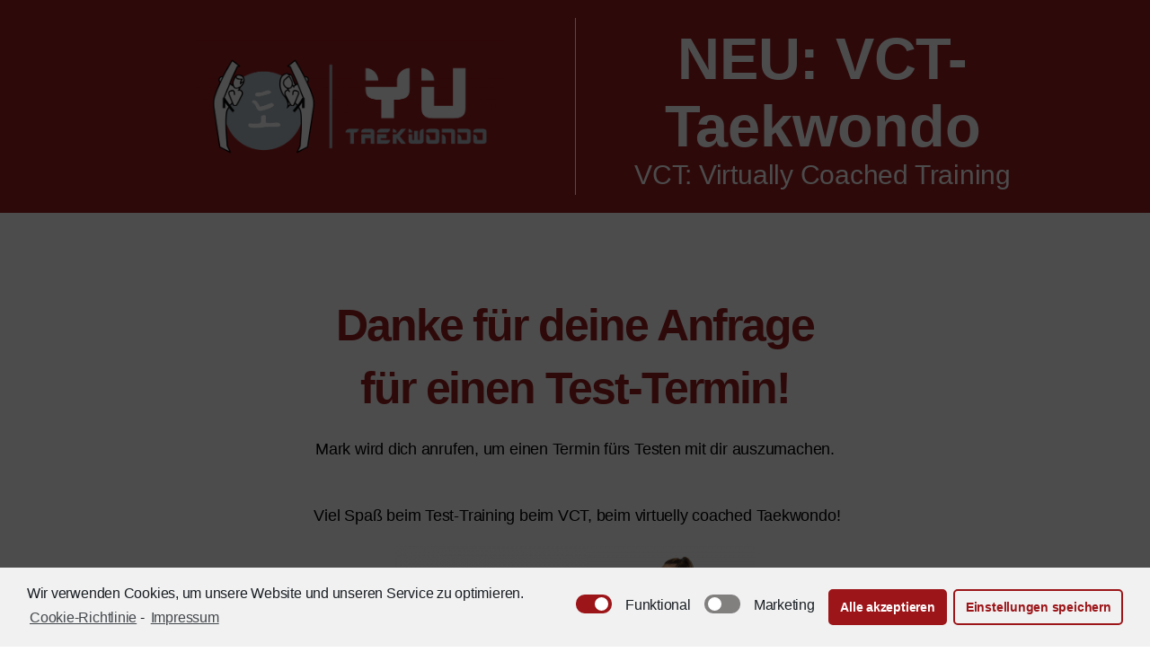

--- FILE ---
content_type: text/html; charset=UTF-8
request_url: https://yu-taekwondo.info/vct_opening_buchung_danke/
body_size: 17768
content:
<!DOCTYPE html>

<html class="no-js" lang="de" prefix="og: https://ogp.me/ns#">

	<head>

		<meta charset="UTF-8">
		<meta name="viewport" content="width=device-width, initial-scale=1.0" >

		<link rel="profile" href="https://gmpg.org/xfn/11">

		
<!-- Suchmaschinenoptimierung von Rank Math - https://s.rankmath.com/home -->
<title>VCT Opening Buchung Danke - YU-Taekwondo Landingpage</title>
<meta name="description" content="VCT: Virtually Coached Training"/>
<meta name="robots" content="index, follow, max-snippet:-1, max-video-preview:-1, max-image-preview:large"/>
<link rel="canonical" href="https://yu-taekwondo.info/vct_opening_buchung_danke/" />
<meta property="og:locale" content="de_DE" />
<meta property="og:type" content="article" />
<meta property="og:title" content="VCT Opening Buchung Danke - YU-Taekwondo Landingpage" />
<meta property="og:description" content="VCT: Virtually Coached Training" />
<meta property="og:url" content="https://yu-taekwondo.info/vct_opening_buchung_danke/" />
<meta property="og:site_name" content="YU-Taekwondo Landingpage" />
<meta property="og:updated_time" content="2022-07-19T11:01:12+02:00" />
<meta property="og:image" content="https://yu-taekwondo.info/wp-content/uploads/2021/02/Logo02_final-1030x441.png" />
<meta property="og:image:secure_url" content="https://yu-taekwondo.info/wp-content/uploads/2021/02/Logo02_final-1030x441.png" />
<meta property="og:image:width" content="580" />
<meta property="og:image:height" content="248" />
<meta property="og:image:alt" content="VCT Opening Buchung Danke" />
<meta property="og:image:type" content="image/png" />
<meta name="twitter:card" content="summary_large_image" />
<meta name="twitter:title" content="VCT Opening Buchung Danke - YU-Taekwondo Landingpage" />
<meta name="twitter:description" content="VCT: Virtually Coached Training" />
<meta name="twitter:image" content="https://yu-taekwondo.info/wp-content/uploads/2021/02/Logo02_final-1030x441.png" />
<script type="application/ld+json" class="rank-math-schema">{"@context":"https://schema.org","@graph":[{"@type":["Person","Organization"],"@id":"https://yu-taekwondo.info/#person","name":"Admin"},{"@type":"WebSite","@id":"https://yu-taekwondo.info/#website","url":"https://yu-taekwondo.info","name":"Admin","publisher":{"@id":"https://yu-taekwondo.info/#person"},"inLanguage":"de"},{"@type":"ImageObject","@id":"https://yu-taekwondo.info/wp-content/uploads/2021/02/Logo02_final.png","url":"https://yu-taekwondo.info/wp-content/uploads/2021/02/Logo02_final.png","width":"200","height":"200","inLanguage":"de"},{"@type":"Person","@id":"https://yu-taekwondo.info/author/a-jamangal/","name":"a.jamangal","url":"https://yu-taekwondo.info/author/a-jamangal/","image":{"@type":"ImageObject","@id":"https://secure.gravatar.com/avatar/f0ad0356c56263a695ba28ee1a23eb76?s=96&amp;d=mm&amp;r=g","url":"https://secure.gravatar.com/avatar/f0ad0356c56263a695ba28ee1a23eb76?s=96&amp;d=mm&amp;r=g","caption":"a.jamangal","inLanguage":"de"}},{"@type":"WebPage","@id":"https://yu-taekwondo.info/vct_opening_buchung_danke/#webpage","url":"https://yu-taekwondo.info/vct_opening_buchung_danke/","name":"VCT Opening Buchung Danke - YU-Taekwondo Landingpage","datePublished":"2022-03-14T09:25:05+01:00","dateModified":"2022-07-19T11:01:12+02:00","author":{"@id":"https://yu-taekwondo.info/author/a-jamangal/"},"isPartOf":{"@id":"https://yu-taekwondo.info/#website"},"primaryImageOfPage":{"@id":"https://yu-taekwondo.info/wp-content/uploads/2021/02/Logo02_final.png"},"inLanguage":"de"},{"@type":"Article","headline":"VCT Opening Buchung Danke - YU-Taekwondo Landingpage","datePublished":"2022-03-14T09:25:05+01:00","dateModified":"2022-07-19T11:01:12+02:00","author":{"@type":"Person","name":"a.jamangal"},"publisher":{"@id":"https://yu-taekwondo.info/#person"},"description":"VCT: Virtually Coached Training","name":"VCT Opening Buchung Danke - YU-Taekwondo Landingpage","@id":"https://yu-taekwondo.info/vct_opening_buchung_danke/#richSnippet","isPartOf":{"@id":"https://yu-taekwondo.info/vct_opening_buchung_danke/#webpage"},"image":{"@id":"https://yu-taekwondo.info/wp-content/uploads/2021/02/Logo02_final.png"},"inLanguage":"de","mainEntityOfPage":{"@id":"https://yu-taekwondo.info/vct_opening_buchung_danke/#webpage"}}]}</script>
<!-- /Rank Math WordPress SEO Plugin -->

<link rel='dns-prefetch' href='//s.w.org' />
<link rel="alternate" type="application/rss+xml" title="YU-Taekwondo Landingpage &raquo; Feed" href="https://yu-taekwondo.info/feed/" />
<link rel="alternate" type="application/rss+xml" title="YU-Taekwondo Landingpage &raquo; Kommentar-Feed" href="https://yu-taekwondo.info/comments/feed/" />
		<script>
			window._wpemojiSettings = {"baseUrl":"https:\/\/s.w.org\/images\/core\/emoji\/13.0.1\/72x72\/","ext":".png","svgUrl":"https:\/\/s.w.org\/images\/core\/emoji\/13.0.1\/svg\/","svgExt":".svg","source":{"concatemoji":"https:\/\/yu-taekwondo.info\/wp-includes\/js\/wp-emoji-release.min.js?ver=5.7.14"}};
			!function(e,a,t){var n,r,o,i=a.createElement("canvas"),p=i.getContext&&i.getContext("2d");function s(e,t){var a=String.fromCharCode;p.clearRect(0,0,i.width,i.height),p.fillText(a.apply(this,e),0,0);e=i.toDataURL();return p.clearRect(0,0,i.width,i.height),p.fillText(a.apply(this,t),0,0),e===i.toDataURL()}function c(e){var t=a.createElement("script");t.src=e,t.defer=t.type="text/javascript",a.getElementsByTagName("head")[0].appendChild(t)}for(o=Array("flag","emoji"),t.supports={everything:!0,everythingExceptFlag:!0},r=0;r<o.length;r++)t.supports[o[r]]=function(e){if(!p||!p.fillText)return!1;switch(p.textBaseline="top",p.font="600 32px Arial",e){case"flag":return s([127987,65039,8205,9895,65039],[127987,65039,8203,9895,65039])?!1:!s([55356,56826,55356,56819],[55356,56826,8203,55356,56819])&&!s([55356,57332,56128,56423,56128,56418,56128,56421,56128,56430,56128,56423,56128,56447],[55356,57332,8203,56128,56423,8203,56128,56418,8203,56128,56421,8203,56128,56430,8203,56128,56423,8203,56128,56447]);case"emoji":return!s([55357,56424,8205,55356,57212],[55357,56424,8203,55356,57212])}return!1}(o[r]),t.supports.everything=t.supports.everything&&t.supports[o[r]],"flag"!==o[r]&&(t.supports.everythingExceptFlag=t.supports.everythingExceptFlag&&t.supports[o[r]]);t.supports.everythingExceptFlag=t.supports.everythingExceptFlag&&!t.supports.flag,t.DOMReady=!1,t.readyCallback=function(){t.DOMReady=!0},t.supports.everything||(n=function(){t.readyCallback()},a.addEventListener?(a.addEventListener("DOMContentLoaded",n,!1),e.addEventListener("load",n,!1)):(e.attachEvent("onload",n),a.attachEvent("onreadystatechange",function(){"complete"===a.readyState&&t.readyCallback()})),(n=t.source||{}).concatemoji?c(n.concatemoji):n.wpemoji&&n.twemoji&&(c(n.twemoji),c(n.wpemoji)))}(window,document,window._wpemojiSettings);
		</script>
		<style>
img.wp-smiley,
img.emoji {
	display: inline !important;
	border: none !important;
	box-shadow: none !important;
	height: 1em !important;
	width: 1em !important;
	margin: 0 .07em !important;
	vertical-align: -0.1em !important;
	background: none !important;
	padding: 0 !important;
}
</style>
	<style type="text/css">
.hasCountdown{text-shadow:transparent 0 1px 1px;overflow:hidden;padding:5px}
.countdown_rtl{direction:rtl}
.countdown_holding span{background-color:#ccc}
.countdown_row{clear:both;width:100%;text-align:center}
.countdown_show1 .countdown_section{width:98%}
.countdown_show2 .countdown_section{width:48%}
.countdown_show3 .countdown_section{width:32.5%}
.countdown_show4 .countdown_section{width:24.5%}
.countdown_show5 .countdown_section{width:19.5%}
.countdown_show6 .countdown_section{width:16.25%}
.countdown_show7 .countdown_section{width:14%}
.countdown_section{display:block;float:left;font-size:75%;text-align:center;margin:3px 0}
.countdown_amount{font-size:200%}
.countdown_descr{display:block;width:100%}
a.countdown_infolink{display:block;border-radius:10px;width:14px;height:13px;float:right;font-size:9px;line-height:13px;font-weight:700;text-align:center;position:relative;top:-15px;border:1px solid}
#countdown-preview{padding:10px}
</style>
<link rel='stylesheet' id='embed-pdf-viewer-css'  href='https://yu-taekwondo.info/wp-content/plugins/embed-pdf-viewer/css/embed-pdf-viewer.css?ver=5.7.14' media='screen' />
<link rel='stylesheet' id='wp-block-library-css'  href='https://yu-taekwondo.info/wp-includes/css/dist/block-library/style.min.css?ver=5.7.14' media='all' />
<link rel='stylesheet' id='wpda_countdown_gutenberg_css-css'  href='https://yu-taekwondo.info/wp-content/plugins/widget-countdown/includes/gutenberg/style.css?ver=5.7.14' media='all' />
<link rel='stylesheet' id='jet-engine-frontend-css'  href='https://yu-taekwondo.info/wp-content/plugins/jet-engine/assets/css/frontend.css?ver=2.11.4' media='all' />
<link rel='stylesheet' id='twentytwenty-style-css'  href='https://yu-taekwondo.info/wp-content/themes/twentytwenty/style.css?ver=1.7' media='all' />
<style id='twentytwenty-style-inline-css'>
.color-accent,.color-accent-hover:hover,.color-accent-hover:focus,:root .has-accent-color,.has-drop-cap:not(:focus):first-letter,.wp-block-button.is-style-outline,a { color: #e22658; }blockquote,.border-color-accent,.border-color-accent-hover:hover,.border-color-accent-hover:focus { border-color: #e22658; }button,.button,.faux-button,.wp-block-button__link,.wp-block-file .wp-block-file__button,input[type="button"],input[type="reset"],input[type="submit"],.bg-accent,.bg-accent-hover:hover,.bg-accent-hover:focus,:root .has-accent-background-color,.comment-reply-link { background-color: #e22658; }.fill-children-accent,.fill-children-accent * { fill: #e22658; }:root .has-background-color,button,.button,.faux-button,.wp-block-button__link,.wp-block-file__button,input[type="button"],input[type="reset"],input[type="submit"],.wp-block-button,.comment-reply-link,.has-background.has-primary-background-color:not(.has-text-color),.has-background.has-primary-background-color *:not(.has-text-color),.has-background.has-accent-background-color:not(.has-text-color),.has-background.has-accent-background-color *:not(.has-text-color) { color: #ffffff; }:root .has-background-background-color { background-color: #ffffff; }body,.entry-title a,:root .has-primary-color { color: #000000; }:root .has-primary-background-color { background-color: #000000; }cite,figcaption,.wp-caption-text,.post-meta,.entry-content .wp-block-archives li,.entry-content .wp-block-categories li,.entry-content .wp-block-latest-posts li,.wp-block-latest-comments__comment-date,.wp-block-latest-posts__post-date,.wp-block-embed figcaption,.wp-block-image figcaption,.wp-block-pullquote cite,.comment-metadata,.comment-respond .comment-notes,.comment-respond .logged-in-as,.pagination .dots,.entry-content hr:not(.has-background),hr.styled-separator,:root .has-secondary-color { color: #6d6d6d; }:root .has-secondary-background-color { background-color: #6d6d6d; }pre,fieldset,input,textarea,table,table *,hr { border-color: #dbdbdb; }caption,code,code,kbd,samp,.wp-block-table.is-style-stripes tbody tr:nth-child(odd),:root .has-subtle-background-background-color { background-color: #dbdbdb; }.wp-block-table.is-style-stripes { border-bottom-color: #dbdbdb; }.wp-block-latest-posts.is-grid li { border-top-color: #dbdbdb; }:root .has-subtle-background-color { color: #dbdbdb; }body:not(.overlay-header) .primary-menu > li > a,body:not(.overlay-header) .primary-menu > li > .icon,.modal-menu a,.footer-menu a, .footer-widgets a,#site-footer .wp-block-button.is-style-outline,.wp-block-pullquote:before,.singular:not(.overlay-header) .entry-header a,.archive-header a,.header-footer-group .color-accent,.header-footer-group .color-accent-hover:hover { color: #eeafbf; }.social-icons a,#site-footer button:not(.toggle),#site-footer .button,#site-footer .faux-button,#site-footer .wp-block-button__link,#site-footer .wp-block-file__button,#site-footer input[type="button"],#site-footer input[type="reset"],#site-footer input[type="submit"] { background-color: #eeafbf; }.social-icons a,body:not(.overlay-header) .primary-menu ul,.header-footer-group button,.header-footer-group .button,.header-footer-group .faux-button,.header-footer-group .wp-block-button:not(.is-style-outline) .wp-block-button__link,.header-footer-group .wp-block-file__button,.header-footer-group input[type="button"],.header-footer-group input[type="reset"],.header-footer-group input[type="submit"] { color: #9c1519; }#site-header,.footer-nav-widgets-wrapper,#site-footer,.menu-modal,.menu-modal-inner,.search-modal-inner,.archive-header,.singular .entry-header,.singular .featured-media:before,.wp-block-pullquote:before { background-color: #9c1519; }.header-footer-group,body:not(.overlay-header) #site-header .toggle,.menu-modal .toggle { color: #ffffff; }body:not(.overlay-header) .primary-menu ul { background-color: #ffffff; }body:not(.overlay-header) .primary-menu > li > ul:after { border-bottom-color: #ffffff; }body:not(.overlay-header) .primary-menu ul ul:after { border-left-color: #ffffff; }.site-description,body:not(.overlay-header) .toggle-inner .toggle-text,.widget .post-date,.widget .rss-date,.widget_archive li,.widget_categories li,.widget cite,.widget_pages li,.widget_meta li,.widget_nav_menu li,.powered-by-wordpress,.to-the-top,.singular .entry-header .post-meta,.singular:not(.overlay-header) .entry-header .post-meta a { color: #e7cacb; }.header-footer-group pre,.header-footer-group fieldset,.header-footer-group input,.header-footer-group textarea,.header-footer-group table,.header-footer-group table *,.footer-nav-widgets-wrapper,#site-footer,.menu-modal nav *,.footer-widgets-outer-wrapper,.footer-top { border-color: #c3181d; }.header-footer-group table caption,body:not(.overlay-header) .header-inner .toggle-wrapper::before { background-color: #c3181d; }
</style>
<link rel='stylesheet' id='twentytwenty-print-style-css'  href='https://yu-taekwondo.info/wp-content/themes/twentytwenty/print.css?ver=1.7' media='print' />
<link rel='stylesheet' id='jet-elements-css'  href='https://yu-taekwondo.info/wp-content/plugins/jet-elements/assets/css/jet-elements.css?ver=2.6.2' media='all' />
<link rel='stylesheet' id='jet-elements-skin-css'  href='https://yu-taekwondo.info/wp-content/plugins/jet-elements/assets/css/jet-elements-skin.css?ver=2.6.2' media='all' />
<link rel='stylesheet' id='elementor-icons-css'  href='https://yu-taekwondo.info/wp-content/plugins/elementor/assets/lib/eicons/css/elementor-icons.min.css?ver=5.16.0' media='all' />
<link rel='stylesheet' id='elementor-frontend-legacy-css'  href='https://yu-taekwondo.info/wp-content/plugins/elementor/assets/css/frontend-legacy.min.css?ver=3.7.8' media='all' />
<link rel='stylesheet' id='elementor-frontend-css'  href='https://yu-taekwondo.info/wp-content/plugins/elementor/assets/css/frontend.min.css?ver=3.7.8' media='all' />
<link rel='stylesheet' id='elementor-post-717-css'  href='https://yu-taekwondo.info/wp-content/uploads/elementor/css/post-717.css?ver=1666247643' media='all' />
<link rel='stylesheet' id='elementor-pro-css'  href='https://yu-taekwondo.info/wp-content/plugins/elementor-pro/assets/css/frontend.min.css?ver=3.2.2' media='all' />
<link rel='stylesheet' id='elementor-post-5340-css'  href='https://yu-taekwondo.info/wp-content/uploads/elementor/css/post-5340.css?ver=1666290958' media='all' />
<link rel='stylesheet' id='elementor-post-1002-css'  href='https://yu-taekwondo.info/wp-content/uploads/elementor/css/post-1002.css?ver=1666247644' media='all' />
<link rel='stylesheet' id='elementor-post-6752-css'  href='https://yu-taekwondo.info/wp-content/uploads/elementor/css/post-6752.css?ver=1666247644' media='all' />
<link rel='stylesheet' id='cmplz-cookie-css'  href='https://yu-taekwondo.info/wp-content/plugins/complianz-gdpr/assets/css/cookieconsent.min.css?ver=5.1.0' media='all' />
<link rel='stylesheet' id='elementor-icons-shared-0-css'  href='https://yu-taekwondo.info/wp-content/plugins/elementor/assets/lib/font-awesome/css/fontawesome.min.css?ver=5.15.3' media='all' />
<link rel='stylesheet' id='elementor-icons-fa-solid-css'  href='https://yu-taekwondo.info/wp-content/plugins/elementor/assets/lib/font-awesome/css/solid.min.css?ver=5.15.3' media='all' />
<script src='https://yu-taekwondo.info/wp-content/themes/twentytwenty/assets/js/index.js?ver=1.7' id='twentytwenty-js-js' async></script>
<script src='https://yu-taekwondo.info/wp-includes/js/jquery/jquery.min.js?ver=3.5.1' id='jquery-core-js'></script>
<script src='https://yu-taekwondo.info/wp-includes/js/jquery/jquery-migrate.min.js?ver=3.3.2' id='jquery-migrate-js'></script>
<link rel="https://api.w.org/" href="https://yu-taekwondo.info/wp-json/" /><link rel="alternate" type="application/json" href="https://yu-taekwondo.info/wp-json/wp/v2/pages/5340" /><link rel="EditURI" type="application/rsd+xml" title="RSD" href="https://yu-taekwondo.info/xmlrpc.php?rsd" />
<link rel="wlwmanifest" type="application/wlwmanifest+xml" href="https://yu-taekwondo.info/wp-includes/wlwmanifest.xml" /> 
<meta name="generator" content="WordPress 5.7.14" />
<link rel='shortlink' href='https://yu-taekwondo.info/?p=5340' />
<link rel="alternate" type="application/json+oembed" href="https://yu-taekwondo.info/wp-json/oembed/1.0/embed?url=https%3A%2F%2Fyu-taekwondo.info%2Fvct_opening_buchung_danke%2F" />
<link rel="alternate" type="text/xml+oembed" href="https://yu-taekwondo.info/wp-json/oembed/1.0/embed?url=https%3A%2F%2Fyu-taekwondo.info%2Fvct_opening_buchung_danke%2F&#038;format=xml" />
	<script>document.documentElement.className = document.documentElement.className.replace( 'no-js', 'js' );</script>
	<!-- Matomo -->
<script>
  var _paq = window._paq = window._paq || [];
  /* tracker methods like "setCustomDimension" should be called before "trackPageView" */
  _paq.push(['trackPageView']);
  _paq.push(['enableLinkTracking']);
  (function() {
    var u="//ma.yu-taekwondo.at/matomo/";
    _paq.push(['setTrackerUrl', u+'matomo.php']);
    _paq.push(['setSiteId', '5']);
    var d=document, g=d.createElement('script'), s=d.getElementsByTagName('script')[0];
    g.async=true; g.src=u+'matomo.js'; s.parentNode.insertBefore(g,s);
  })();
</script>
<!-- End Matomo Code -->
<style id="custom-background-css">
body.custom-background { background-color: #ffffff; }
</style>
	<link rel="icon" href="https://yu-taekwondo.info/wp-content/uploads/2021/03/favicon-16x16-1.png" sizes="32x32" />
<link rel="icon" href="https://yu-taekwondo.info/wp-content/uploads/2021/03/favicon-16x16-1.png" sizes="192x192" />
<link rel="apple-touch-icon" href="https://yu-taekwondo.info/wp-content/uploads/2021/03/favicon-16x16-1.png" />
<meta name="msapplication-TileImage" content="https://yu-taekwondo.info/wp-content/uploads/2021/03/favicon-16x16-1.png" />
		<style id="wp-custom-css">
			/* Checkboxen in Formularen ganz darstellen */
		</style>
		
	</head>

	<body data-cmplz=1 class="page-template page-template-elementor_header_footer page page-id-5340 custom-background wp-custom-logo wp-embed-responsive singular missing-post-thumbnail has-no-pagination not-showing-comments show-avatars elementor_header_footer footer-top-visible elementor-default elementor-template-full-width elementor-kit-717 elementor-page elementor-page-5340">

		<a class="skip-link screen-reader-text" href="#site-content">Direkt zum Inhalt wechseln</a>
		<header id="site-header" class="header-footer-group" role="banner">

			<div class="header-inner section-inner">

				<div class="header-titles-wrapper">

					
					<div class="header-titles">

						<div class="site-logo faux-heading"><a href="https://yu-taekwondo.info/" class="custom-logo-link" rel="home"></a><span class="screen-reader-text">YU-Taekwondo Landingpage</span></div>
					</div><!-- .header-titles -->

					<button class="toggle nav-toggle mobile-nav-toggle" data-toggle-target=".menu-modal"  data-toggle-body-class="showing-menu-modal" aria-expanded="false" data-set-focus=".close-nav-toggle">
						<span class="toggle-inner">
							<span class="toggle-icon">
								<svg class="svg-icon" aria-hidden="true" role="img" focusable="false" xmlns="http://www.w3.org/2000/svg" width="26" height="7" viewBox="0 0 26 7"><path fill-rule="evenodd" d="M332.5,45 C330.567003,45 329,43.4329966 329,41.5 C329,39.5670034 330.567003,38 332.5,38 C334.432997,38 336,39.5670034 336,41.5 C336,43.4329966 334.432997,45 332.5,45 Z M342,45 C340.067003,45 338.5,43.4329966 338.5,41.5 C338.5,39.5670034 340.067003,38 342,38 C343.932997,38 345.5,39.5670034 345.5,41.5 C345.5,43.4329966 343.932997,45 342,45 Z M351.5,45 C349.567003,45 348,43.4329966 348,41.5 C348,39.5670034 349.567003,38 351.5,38 C353.432997,38 355,39.5670034 355,41.5 C355,43.4329966 353.432997,45 351.5,45 Z" transform="translate(-329 -38)" /></svg>							</span>
							<span class="toggle-text">Menü</span>
						</span>
					</button><!-- .nav-toggle -->

				</div><!-- .header-titles-wrapper -->

				<div class="header-navigation-wrapper">

					
							<nav class="primary-menu-wrapper" aria-label="Horizontal" role="navigation">

								<ul class="primary-menu reset-list-style">

								<li class="page_item page-item-6462"><a href="https://yu-taekwondo.info/1_dr-yu_buch-info/">1_dr-yu_BUCH-Info</a></li>
<li class="page_item page-item-2657"><a href="https://yu-taekwondo.info/dr-yu_seminar_2022/">1_dr-yu_seminar_2022</a></li>
<li class="page_item page-item-2765"><a href="https://yu-taekwondo.info/dr-yu_seminar_danke/">1_dr-yu_seminar_dankeseite</a></li>
<li class="page_item page-item-2756"><a href="https://yu-taekwondo.info/dr-yu_seminar_archiv/">1_dr-yu_seminar_salespage_archiv</a></li>
<li class="page_item page-item-3139"><a href="https://yu-taekwondo.info/dr-yu_seminar-salespage/">1_dr-yu_seminar-salespage</a></li>
<li class="page_item page-item-5226"><a href="https://yu-taekwondo.info/1110_opening/">1110 Opening</a></li>
<li class="page_item page-item-5330"><a href="https://yu-taekwondo.info/opening/">1110 Opening Buchung</a></li>
<li class="page_item page-item-5332"><a href="https://yu-taekwondo.info/opening_danke/">1110 Opening Danke</a></li>
<li class="page_item page-item-3323"><a href="https://yu-taekwondo.info/preopening-info/">1110 Preopening</a></li>
<li class="page_item page-item-3359"><a href="https://yu-taekwondo.info/preopening/">1110 Preopening Buchung</a></li>
<li class="page_item page-item-3838"><a href="https://yu-taekwondo.info/1110_preopening_buchung_danke/">1110 Preopening Buchung Danke</a></li>
<li class="page_item page-item-4246"><a href="https://yu-taekwondo.info/1110-preopening-gutschein-danke/">1110 Preopening Gutschein Danke</a></li>
<li class="page_item page-item-2601"><a href="https://yu-taekwondo.info/kakufi-danke/">2_Kakufi Danke</a></li>
<li class="page_item page-item-2492"><a href="https://yu-taekwondo.info/yu-kampfkunst-fitness-landingpage/">2_KaKuFi_Landingpage</a></li>
<li class="page_item page-item-1407"><a href="https://yu-taekwondo.info/yu_energy-concept_v01/">3_ENERGY-CONCEPT_Landingpage</a></li>
<li class="page_item page-item-6822"><a href="https://yu-taekwondo.info/4_dr-yu_11-schritte_doi_danke/">4_dr-yu_11 Schritte_DOI_Danke</a></li>
<li class="page_item page-item-1998"><a href="https://yu-taekwondo.info/dr-yu-11-schritte-danke/">4_dr-yu_11 Schritte_Verkauf_Danke</a></li>
<li class="page_item page-item-1939"><a href="https://yu-taekwondo.info/dr-yu-11schritte/">4_dr-yu-11Schritte_Verkauf&#038;Leseprobe</a></li>
<li class="page_item page-item-7573"><a href="https://yu-taekwondo.info/7-life-hacks-ebook/">7 Life-Hacks-eBook</a></li>
<li class="page_item page-item-6042"><a href="https://yu-taekwondo.info/gfbb-testwochen-danke/">GFBB Testwochen Danke</a></li>
<li class="page_item page-item-7205"><a href="https://yu-taekwondo.info/gfbb-testwochen-doi-danke/">GFBB Testwochen DOI Danke</a></li>
<li class="page_item page-item-2347"><a href="https://yu-taekwondo.info/go-for-black-belt_testwochen/">go-for-black-belt Testwochen</a></li>
<li class="page_item page-item-1341"><a href="https://yu-taekwondo.info/yu-kampfkunst-fitness-danke_v01/">MUSTER_Dankeseite</a></li>
<li class="page_item page-item-1079"><a href="https://yu-taekwondo.info/landingpage-muster_v01/">MUSTER_Landingpage_Energy-Concept</a></li>
<li class="page_item page-item-1990"><a href="https://yu-taekwondo.info/onlinelive-danke/">ONLINE-TRAINING-LIVE_Dankeseite</a></li>
<li class="page_item page-item-7905"><a href="https://yu-taekwondo.info/preopening-baden/">Preopening-Baden</a></li>
<li class="page_item page-item-5752"><a href="https://yu-taekwondo.info/privatstunde/">Privatstunde</a></li>
<li class="page_item page-item-76211"><a href="https://yu-taekwondo.info/recruiting-trainer/">Recruiting Trainer</a></li>
<li class="page_item page-item-7432"><a href="https://yu-taekwondo.info/vct-eroeffnung-sept/">VCT Eröffnung Sept</a></li>
<li class="page_item page-item-7331"><a href="https://yu-taekwondo.info/vct-eroeffnung-sept-alt/">VCT Eröffnung Sept_alt</a></li>
<li class="page_item page-item-7520"><a href="https://yu-taekwondo.info/vct-kontaktanfrage-doi-dankeseite/">VCT Kontaktanfrage DOI Dankeseite</a></li>
<li class="page_item page-item-6492"><a href="https://yu-taekwondo.info/vct-opening/">VCT Opening</a></li>
<li class="page_item page-item-5338"><a href="https://yu-taekwondo.info/vct-opening_buchung/">VCT Opening Buchung</a></li>
<li class="page_item page-item-5340 current_page_item current-menu-item"><a href="https://yu-taekwondo.info/vct_opening_buchung_danke/" aria-current="page">VCT Opening Buchung Danke</a></li>
<li class="page_item page-item-5334"><a href="https://yu-taekwondo.info/7_vct-preopening_backup_14-03/">VCT Preopening backup 14.03</a></li>
<li class="page_item page-item-4564"><a href="https://yu-taekwondo.info/vct-preopening_buchung/">VCT Preopening Buchung</a></li>
<li class="page_item page-item-4566"><a href="https://yu-taekwondo.info/vct-preopening_buchung_danke_/">VCT Preopening Buchung Danke</a></li>
<li class="page_item page-item-4490"><a href="https://yu-taekwondo.info/vct-preopening/">VCT-Preopening</a></li>
<li class="page_item page-item-3617"><a href="https://yu-taekwondo.info/">Weitere Links</a></li>
<li class="page_item page-item-2223"><a href="https://yu-taekwondo.info/cookie-richtlinie-eu/">XXX_Cookie-Richtlinie (EU)</a></li>
<li class="page_item page-item-2201"><a href="https://yu-taekwondo.info/doi_comfirmation-page/">XXX_DOI_comfirmation-page</a></li>
<li class="page_item page-item-7696"><a href="https://yu-taekwondo.info/yu-taekwondo-links/">YU-Taekwondo Links</a></li>

								</ul>

							</nav><!-- .primary-menu-wrapper -->

						
				</div><!-- .header-navigation-wrapper -->

			</div><!-- .header-inner -->

			
		</header><!-- #site-header -->

		
<div class="menu-modal cover-modal header-footer-group" data-modal-target-string=".menu-modal">

	<div class="menu-modal-inner modal-inner">

		<div class="menu-wrapper section-inner">

			<div class="menu-top">

				<button class="toggle close-nav-toggle fill-children-current-color" data-toggle-target=".menu-modal" data-toggle-body-class="showing-menu-modal" aria-expanded="false" data-set-focus=".menu-modal">
					<span class="toggle-text">Menü schließen</span>
					<svg class="svg-icon" aria-hidden="true" role="img" focusable="false" xmlns="http://www.w3.org/2000/svg" width="16" height="16" viewBox="0 0 16 16"><polygon fill="" fill-rule="evenodd" points="6.852 7.649 .399 1.195 1.445 .149 7.899 6.602 14.352 .149 15.399 1.195 8.945 7.649 15.399 14.102 14.352 15.149 7.899 8.695 1.445 15.149 .399 14.102" /></svg>				</button><!-- .nav-toggle -->

				
					<nav class="mobile-menu" aria-label="Mobile" role="navigation">

						<ul class="modal-menu reset-list-style">

						<li class="page_item page-item-6462"><div class="ancestor-wrapper"><a href="https://yu-taekwondo.info/1_dr-yu_buch-info/">1_dr-yu_BUCH-Info</a></div><!-- .ancestor-wrapper --></li>
<li class="page_item page-item-2657"><div class="ancestor-wrapper"><a href="https://yu-taekwondo.info/dr-yu_seminar_2022/">1_dr-yu_seminar_2022</a></div><!-- .ancestor-wrapper --></li>
<li class="page_item page-item-2765"><div class="ancestor-wrapper"><a href="https://yu-taekwondo.info/dr-yu_seminar_danke/">1_dr-yu_seminar_dankeseite</a></div><!-- .ancestor-wrapper --></li>
<li class="page_item page-item-2756"><div class="ancestor-wrapper"><a href="https://yu-taekwondo.info/dr-yu_seminar_archiv/">1_dr-yu_seminar_salespage_archiv</a></div><!-- .ancestor-wrapper --></li>
<li class="page_item page-item-3139"><div class="ancestor-wrapper"><a href="https://yu-taekwondo.info/dr-yu_seminar-salespage/">1_dr-yu_seminar-salespage</a></div><!-- .ancestor-wrapper --></li>
<li class="page_item page-item-5226"><div class="ancestor-wrapper"><a href="https://yu-taekwondo.info/1110_opening/">1110 Opening</a></div><!-- .ancestor-wrapper --></li>
<li class="page_item page-item-5330"><div class="ancestor-wrapper"><a href="https://yu-taekwondo.info/opening/">1110 Opening Buchung</a></div><!-- .ancestor-wrapper --></li>
<li class="page_item page-item-5332"><div class="ancestor-wrapper"><a href="https://yu-taekwondo.info/opening_danke/">1110 Opening Danke</a></div><!-- .ancestor-wrapper --></li>
<li class="page_item page-item-3323"><div class="ancestor-wrapper"><a href="https://yu-taekwondo.info/preopening-info/">1110 Preopening</a></div><!-- .ancestor-wrapper --></li>
<li class="page_item page-item-3359"><div class="ancestor-wrapper"><a href="https://yu-taekwondo.info/preopening/">1110 Preopening Buchung</a></div><!-- .ancestor-wrapper --></li>
<li class="page_item page-item-3838"><div class="ancestor-wrapper"><a href="https://yu-taekwondo.info/1110_preopening_buchung_danke/">1110 Preopening Buchung Danke</a></div><!-- .ancestor-wrapper --></li>
<li class="page_item page-item-4246"><div class="ancestor-wrapper"><a href="https://yu-taekwondo.info/1110-preopening-gutschein-danke/">1110 Preopening Gutschein Danke</a></div><!-- .ancestor-wrapper --></li>
<li class="page_item page-item-2601"><div class="ancestor-wrapper"><a href="https://yu-taekwondo.info/kakufi-danke/">2_Kakufi Danke</a></div><!-- .ancestor-wrapper --></li>
<li class="page_item page-item-2492"><div class="ancestor-wrapper"><a href="https://yu-taekwondo.info/yu-kampfkunst-fitness-landingpage/">2_KaKuFi_Landingpage</a></div><!-- .ancestor-wrapper --></li>
<li class="page_item page-item-1407"><div class="ancestor-wrapper"><a href="https://yu-taekwondo.info/yu_energy-concept_v01/">3_ENERGY-CONCEPT_Landingpage</a></div><!-- .ancestor-wrapper --></li>
<li class="page_item page-item-6822"><div class="ancestor-wrapper"><a href="https://yu-taekwondo.info/4_dr-yu_11-schritte_doi_danke/">4_dr-yu_11 Schritte_DOI_Danke</a></div><!-- .ancestor-wrapper --></li>
<li class="page_item page-item-1998"><div class="ancestor-wrapper"><a href="https://yu-taekwondo.info/dr-yu-11-schritte-danke/">4_dr-yu_11 Schritte_Verkauf_Danke</a></div><!-- .ancestor-wrapper --></li>
<li class="page_item page-item-1939"><div class="ancestor-wrapper"><a href="https://yu-taekwondo.info/dr-yu-11schritte/">4_dr-yu-11Schritte_Verkauf&#038;Leseprobe</a></div><!-- .ancestor-wrapper --></li>
<li class="page_item page-item-7573"><div class="ancestor-wrapper"><a href="https://yu-taekwondo.info/7-life-hacks-ebook/">7 Life-Hacks-eBook</a></div><!-- .ancestor-wrapper --></li>
<li class="page_item page-item-6042"><div class="ancestor-wrapper"><a href="https://yu-taekwondo.info/gfbb-testwochen-danke/">GFBB Testwochen Danke</a></div><!-- .ancestor-wrapper --></li>
<li class="page_item page-item-7205"><div class="ancestor-wrapper"><a href="https://yu-taekwondo.info/gfbb-testwochen-doi-danke/">GFBB Testwochen DOI Danke</a></div><!-- .ancestor-wrapper --></li>
<li class="page_item page-item-2347"><div class="ancestor-wrapper"><a href="https://yu-taekwondo.info/go-for-black-belt_testwochen/">go-for-black-belt Testwochen</a></div><!-- .ancestor-wrapper --></li>
<li class="page_item page-item-1341"><div class="ancestor-wrapper"><a href="https://yu-taekwondo.info/yu-kampfkunst-fitness-danke_v01/">MUSTER_Dankeseite</a></div><!-- .ancestor-wrapper --></li>
<li class="page_item page-item-1079"><div class="ancestor-wrapper"><a href="https://yu-taekwondo.info/landingpage-muster_v01/">MUSTER_Landingpage_Energy-Concept</a></div><!-- .ancestor-wrapper --></li>
<li class="page_item page-item-1990"><div class="ancestor-wrapper"><a href="https://yu-taekwondo.info/onlinelive-danke/">ONLINE-TRAINING-LIVE_Dankeseite</a></div><!-- .ancestor-wrapper --></li>
<li class="page_item page-item-7905"><div class="ancestor-wrapper"><a href="https://yu-taekwondo.info/preopening-baden/">Preopening-Baden</a></div><!-- .ancestor-wrapper --></li>
<li class="page_item page-item-5752"><div class="ancestor-wrapper"><a href="https://yu-taekwondo.info/privatstunde/">Privatstunde</a></div><!-- .ancestor-wrapper --></li>
<li class="page_item page-item-76211"><div class="ancestor-wrapper"><a href="https://yu-taekwondo.info/recruiting-trainer/">Recruiting Trainer</a></div><!-- .ancestor-wrapper --></li>
<li class="page_item page-item-7432"><div class="ancestor-wrapper"><a href="https://yu-taekwondo.info/vct-eroeffnung-sept/">VCT Eröffnung Sept</a></div><!-- .ancestor-wrapper --></li>
<li class="page_item page-item-7331"><div class="ancestor-wrapper"><a href="https://yu-taekwondo.info/vct-eroeffnung-sept-alt/">VCT Eröffnung Sept_alt</a></div><!-- .ancestor-wrapper --></li>
<li class="page_item page-item-7520"><div class="ancestor-wrapper"><a href="https://yu-taekwondo.info/vct-kontaktanfrage-doi-dankeseite/">VCT Kontaktanfrage DOI Dankeseite</a></div><!-- .ancestor-wrapper --></li>
<li class="page_item page-item-6492"><div class="ancestor-wrapper"><a href="https://yu-taekwondo.info/vct-opening/">VCT Opening</a></div><!-- .ancestor-wrapper --></li>
<li class="page_item page-item-5338"><div class="ancestor-wrapper"><a href="https://yu-taekwondo.info/vct-opening_buchung/">VCT Opening Buchung</a></div><!-- .ancestor-wrapper --></li>
<li class="page_item page-item-5340 current_page_item current-menu-item"><div class="ancestor-wrapper"><a href="https://yu-taekwondo.info/vct_opening_buchung_danke/" aria-current="page">VCT Opening Buchung Danke</a></div><!-- .ancestor-wrapper --></li>
<li class="page_item page-item-5334"><div class="ancestor-wrapper"><a href="https://yu-taekwondo.info/7_vct-preopening_backup_14-03/">VCT Preopening backup 14.03</a></div><!-- .ancestor-wrapper --></li>
<li class="page_item page-item-4564"><div class="ancestor-wrapper"><a href="https://yu-taekwondo.info/vct-preopening_buchung/">VCT Preopening Buchung</a></div><!-- .ancestor-wrapper --></li>
<li class="page_item page-item-4566"><div class="ancestor-wrapper"><a href="https://yu-taekwondo.info/vct-preopening_buchung_danke_/">VCT Preopening Buchung Danke</a></div><!-- .ancestor-wrapper --></li>
<li class="page_item page-item-4490"><div class="ancestor-wrapper"><a href="https://yu-taekwondo.info/vct-preopening/">VCT-Preopening</a></div><!-- .ancestor-wrapper --></li>
<li class="page_item page-item-3617"><div class="ancestor-wrapper"><a href="https://yu-taekwondo.info/">Weitere Links</a></div><!-- .ancestor-wrapper --></li>
<li class="page_item page-item-2223"><div class="ancestor-wrapper"><a href="https://yu-taekwondo.info/cookie-richtlinie-eu/">XXX_Cookie-Richtlinie (EU)</a></div><!-- .ancestor-wrapper --></li>
<li class="page_item page-item-2201"><div class="ancestor-wrapper"><a href="https://yu-taekwondo.info/doi_comfirmation-page/">XXX_DOI_comfirmation-page</a></div><!-- .ancestor-wrapper --></li>
<li class="page_item page-item-7696"><div class="ancestor-wrapper"><a href="https://yu-taekwondo.info/yu-taekwondo-links/">YU-Taekwondo Links</a></div><!-- .ancestor-wrapper --></li>

						</ul>

					</nav>

					
			</div><!-- .menu-top -->

			<div class="menu-bottom">

				
			</div><!-- .menu-bottom -->

		</div><!-- .menu-wrapper -->

	</div><!-- .menu-modal-inner -->

</div><!-- .menu-modal -->
		<div data-elementor-type="wp-page" data-elementor-id="5340" class="elementor elementor-5340">
						<div class="elementor-inner">
				<div class="elementor-section-wrap">
									<section class="elementor-section elementor-top-section elementor-element elementor-element-cbce223 elementor-section-boxed elementor-section-height-default elementor-section-height-default" data-id="cbce223" data-element_type="section" data-settings="{&quot;background_background&quot;:&quot;classic&quot;,&quot;jet_parallax_layout_list&quot;:[]}">
						<div class="elementor-container elementor-column-gap-narrow">
							<div class="elementor-row">
					<div class="elementor-column elementor-col-50 elementor-top-column elementor-element elementor-element-6ecef96" data-id="6ecef96" data-element_type="column">
			<div class="elementor-column-wrap elementor-element-populated">
							<div class="elementor-widget-wrap">
						<div class="elementor-element elementor-element-f22df2a elementor-widget elementor-widget-image" data-id="f22df2a" data-element_type="widget" data-widget_type="image.default">
				<div class="elementor-widget-container">
								<div class="elementor-image">
												<img width="8268" height="3544" src="https://yu-taekwondo.info/wp-content/uploads/2021/02/Logo02_final.png" class="attachment-full size-full" alt="" loading="lazy" srcset="https://yu-taekwondo.info/wp-content/uploads/2021/02/Logo02_final.png 8268w, https://yu-taekwondo.info/wp-content/uploads/2021/02/Logo02_final-300x129.png 300w, https://yu-taekwondo.info/wp-content/uploads/2021/02/Logo02_final-1030x441.png 1030w, https://yu-taekwondo.info/wp-content/uploads/2021/02/Logo02_final-768x329.png 768w, https://yu-taekwondo.info/wp-content/uploads/2021/02/Logo02_final-1536x658.png 1536w, https://yu-taekwondo.info/wp-content/uploads/2021/02/Logo02_final-2048x878.png 2048w, https://yu-taekwondo.info/wp-content/uploads/2021/02/Logo02_final-1200x514.png 1200w, https://yu-taekwondo.info/wp-content/uploads/2021/02/Logo02_final-1980x849.png 1980w" sizes="(max-width: 8268px) 100vw, 8268px" />														</div>
						</div>
				</div>
						</div>
					</div>
		</div>
				<div class="elementor-column elementor-col-50 elementor-top-column elementor-element elementor-element-4d3a22e" data-id="4d3a22e" data-element_type="column">
			<div class="elementor-column-wrap elementor-element-populated">
							<div class="elementor-widget-wrap">
						<div class="elementor-element elementor-element-9947e9a elementor-widget elementor-widget-text-editor" data-id="9947e9a" data-element_type="widget" data-widget_type="text-editor.default">
				<div class="elementor-widget-container">
								<div class="elementor-text-editor elementor-clearfix">
				<div class="elementor-element elementor-element-84ffca0 elementor-widget elementor-widget-heading" data-id="84ffca0" data-element_type="widget" data-widget_type="heading.default">
<div class="elementor-widget-container">NEU: VCT-Taekwondo</div>
</div>					</div>
						</div>
				</div>
				<div class="elementor-element elementor-element-c657d79 elementor-widget elementor-widget-text-editor" data-id="c657d79" data-element_type="widget" data-widget_type="text-editor.default">
				<div class="elementor-widget-container">
								<div class="elementor-text-editor elementor-clearfix">
				<p>VCT: Virtually Coached Training</p>					</div>
						</div>
				</div>
						</div>
					</div>
		</div>
								</div>
					</div>
		</section>
				<section class="elementor-section elementor-top-section elementor-element elementor-element-a48c788 elementor-section-boxed elementor-section-height-default elementor-section-height-default" data-id="a48c788" data-element_type="section" data-settings="{&quot;jet_parallax_layout_list&quot;:[]}">
						<div class="elementor-container elementor-column-gap-default">
							<div class="elementor-row">
					<div class="elementor-column elementor-col-100 elementor-top-column elementor-element elementor-element-b8c72a8" data-id="b8c72a8" data-element_type="column">
			<div class="elementor-column-wrap elementor-element-populated">
							<div class="elementor-widget-wrap">
						<div class="elementor-element elementor-element-931d60c elementor-hidden-tablet elementor-hidden-phone elementor-widget elementor-widget-heading" data-id="931d60c" data-element_type="widget" data-widget_type="heading.default">
				<div class="elementor-widget-container">
			<h1 class="elementor-heading-title elementor-size-default">Danke für deine Anfrage <br>für einen Test-Termin!</h1>		</div>
				</div>
				<div class="elementor-element elementor-element-31033a8 elementor-widget elementor-widget-text-editor" data-id="31033a8" data-element_type="widget" data-widget_type="text-editor.default">
				<div class="elementor-widget-container">
								<div class="elementor-text-editor elementor-clearfix">
				<p>Mark wird dich anrufen, um einen Termin fürs Testen mit dir auszumachen.</p><p> </p>					</div>
						</div>
				</div>
				<div class="elementor-element elementor-element-ce6911c elementor-widget elementor-widget-text-editor" data-id="ce6911c" data-element_type="widget" data-widget_type="text-editor.default">
				<div class="elementor-widget-container">
								<div class="elementor-text-editor elementor-clearfix">
				<p> Viel Spaß beim Test-Training beim VCT, beim virtuelly coached Taekwondo!</p>					</div>
						</div>
				</div>
				<div class="elementor-element elementor-element-f1e623f elementor-widget elementor-widget-image" data-id="f1e623f" data-element_type="widget" data-widget_type="image.default">
				<div class="elementor-widget-container">
								<div class="elementor-image">
												<img src="https://yu-taekwondo.info/wp-content/uploads/elementor/thumbs/Foto-Pix-Person-2022-06-28-Celine-v1-prf3qhhjutxps403govwog4lnj1x3b891f52pxww54.png" title="Foto Pix-Person 2022 06 28 &#8211; Celine v1" alt="Foto Pix-Person 2022 06 28 - Celine v1" />														</div>
						</div>
				</div>
				<div class="elementor-element elementor-element-98b0696 elementor-widget elementor-widget-text-editor" data-id="98b0696" data-element_type="widget" data-widget_type="text-editor.default">
				<div class="elementor-widget-container">
								<div class="elementor-text-editor elementor-clearfix">
				<p><strong> </strong></p><p><strong>Dein Großmeister,<br />Dr. Andreas Held<br />6. DAN</strong></p>					</div>
						</div>
				</div>
				<div class="elementor-element elementor-element-ab0b852 elementor-widget elementor-widget-image" data-id="ab0b852" data-element_type="widget" data-widget_type="image.default">
				<div class="elementor-widget-container">
								<div class="elementor-image">
												<img src="https://yu-taekwondo.info/wp-content/uploads/elementor/thumbs/135638554_104933081555865_2257538515101083219_o_edited-p4liwng0f8tjp6q7e3d4et19jy8r6lm47uhw7r5snw.jpg" title="135638554_104933081555865_2257538515101083219_o_edited" alt="135638554_104933081555865_2257538515101083219_o_edited" />														</div>
						</div>
				</div>
				<div class="elementor-element elementor-element-b989e48 elementor-widget elementor-widget-text-editor" data-id="b989e48" data-element_type="widget" data-widget_type="text-editor.default">
				<div class="elementor-widget-container">
								<div class="elementor-text-editor elementor-clearfix">
				<p><span style="letter-spacing: -0.225px;">Nur falls doch was danebengehen sollte und du keine Nachricht bekommst, dann melde dich bitte </span><span style="letter-spacing: -0.225px;">telefonisch: <br></span></p><p><span style="letter-spacing: -0.225px;">0660 &#8211; 388 11 47 (verlange Mark)</span><br style="letter-spacing: -0.225px;"><span style="letter-spacing: -0.225px;">oder per E-Mail:&nbsp;1110@yu-taekwondo.at&nbsp;</span></p>					</div>
						</div>
				</div>
						</div>
					</div>
		</div>
								</div>
					</div>
		</section>
									</div>
			</div>
					</div>
					<footer id="site-footer" role="contentinfo" class="header-footer-group">

				<div class="section-inner">

					<div class="footer-credits">

						<p class="footer-copyright">&copy;
							2026							<a href="https://yu-taekwondo.info/">YU-Taekwondo Landingpage</a>
						</p><!-- .footer-copyright -->

						<p class="powered-by-wordpress">
							<a href="https://de.wordpress.org/">
								Powered by WordPress							</a>
						</p><!-- .powered-by-wordpress -->

					</div><!-- .footer-credits -->

					<a class="to-the-top" href="#site-header">
						<span class="to-the-top-long">
							Nach oben <span class="arrow" aria-hidden="true">&uarr;</span>						</span><!-- .to-the-top-long -->
						<span class="to-the-top-short">
							Hoch <span class="arrow" aria-hidden="true">&uarr;</span>						</span><!-- .to-the-top-short -->
					</a><!-- .to-the-top -->

				</div><!-- .section-inner -->

			</footer><!-- #site-footer -->

				<div data-elementor-type="popup" data-elementor-id="1002" class="elementor elementor-1002 elementor-location-popup" data-elementor-settings="{&quot;entrance_animation&quot;:&quot;fadeIn&quot;,&quot;close_button_position&quot;:&quot;outside&quot;,&quot;entrance_animation_duration&quot;:{&quot;unit&quot;:&quot;px&quot;,&quot;size&quot;:1.2,&quot;sizes&quot;:[]},&quot;triggers&quot;:[],&quot;timing&quot;:[]}">
		<div class="elementor-section-wrap">
					<section class="elementor-section elementor-top-section elementor-element elementor-element-7502b2b1 elementor-section-boxed elementor-section-height-default elementor-section-height-default" data-id="7502b2b1" data-element_type="section" data-settings="{&quot;background_background&quot;:&quot;classic&quot;,&quot;jet_parallax_layout_list&quot;:[]}">
						<div class="elementor-container elementor-column-gap-default">
							<div class="elementor-row">
					<div class="elementor-column elementor-col-100 elementor-top-column elementor-element elementor-element-4834bd99" data-id="4834bd99" data-element_type="column">
			<div class="elementor-column-wrap elementor-element-populated">
							<div class="elementor-widget-wrap">
						<div class="elementor-element elementor-element-2ab73ca7 elementor-widget elementor-widget-heading" data-id="2ab73ca7" data-element_type="widget" data-widget_type="heading.default">
				<div class="elementor-widget-container">
			<h2 class="elementor-heading-title elementor-size-large">Jetzt eintragen und Dein Energy-Video holen. </h2>		</div>
				</div>
				<section class="elementor-section elementor-inner-section elementor-element elementor-element-503aea3 elementor-section-content-middle elementor-section-boxed elementor-section-height-default elementor-section-height-default" data-id="503aea3" data-element_type="section" data-settings="{&quot;jet_parallax_layout_list&quot;:[]}">
						<div class="elementor-container elementor-column-gap-default">
							<div class="elementor-row">
					<div class="elementor-column elementor-col-50 elementor-inner-column elementor-element elementor-element-909cbd7" data-id="909cbd7" data-element_type="column">
			<div class="elementor-column-wrap elementor-element-populated">
							<div class="elementor-widget-wrap">
						<div class="elementor-element elementor-element-bc387f2 elementor-widget elementor-widget-image" data-id="bc387f2" data-element_type="widget" data-widget_type="image.default">
				<div class="elementor-widget-container">
								<div class="elementor-image">
												<img width="580" height="507" src="https://yu-taekwondo.info/wp-content/uploads/2020/07/Energyconcept-Box-1030x901.png" class="attachment-large size-large" alt="" loading="lazy" srcset="https://yu-taekwondo.info/wp-content/uploads/2020/07/Energyconcept-Box-1030x901.png 1030w, https://yu-taekwondo.info/wp-content/uploads/2020/07/Energyconcept-Box-300x263.png 300w, https://yu-taekwondo.info/wp-content/uploads/2020/07/Energyconcept-Box-768x672.png 768w, https://yu-taekwondo.info/wp-content/uploads/2020/07/Energyconcept-Box-1536x1344.png 1536w, https://yu-taekwondo.info/wp-content/uploads/2020/07/Energyconcept-Box-1200x1050.png 1200w, https://yu-taekwondo.info/wp-content/uploads/2020/07/Energyconcept-Box-1980x1733.png 1980w, https://yu-taekwondo.info/wp-content/uploads/2020/07/Energyconcept-Box.png 2000w" sizes="(max-width: 580px) 100vw, 580px" />														</div>
						</div>
				</div>
						</div>
					</div>
		</div>
				<div class="elementor-column elementor-col-50 elementor-inner-column elementor-element elementor-element-bfa35cf" data-id="bfa35cf" data-element_type="column">
			<div class="elementor-column-wrap elementor-element-populated">
							<div class="elementor-widget-wrap">
						<div class="elementor-element elementor-element-fe3fb27 elementor-widget elementor-widget-text-editor" data-id="fe3fb27" data-element_type="widget" data-widget_type="text-editor.default">
				<div class="elementor-widget-container">
								<div class="elementor-text-editor elementor-clearfix">
				<p><span style="color: #4e515d; font-size: 18px; letter-spacing: normal; background-color: #ffffff;">Das vom Großmeister Dr. Andreas Held persönlich entwickelte Energy-Concept, hilft dir dabei Stress abzubauen und deinen Fokus wieder zu finden. Die </span><span style="color: var( --e-global-color-text ); font-size: 1.8rem; letter-spacing: normal; background-color: #ffffff;">10-teilige Videoserie </span><span style="color: #4e515d; font-size: 18px; letter-spacing: normal; background-color: #ffffff;">beinhaltet</span><span style="color: var( --e-global-color-text ); font-size: 1.8rem; letter-spacing: normal; background-color: #ffffff;"> unterschiedliche Bewegungsübungen, </span><span style="color: #4e515d; font-size: 18px; letter-spacing: normal; background-color: #ffffff;">Atemtechniken</span><span style="color: var( --e-global-color-text ); font-size: 1.8rem; letter-spacing: normal; background-color: #ffffff;"> und Anleitungen zur </span><span style="color: #4e515d; font-size: 18px; letter-spacing: normal; background-color: #ffffff;">Meditation</span><span style="color: var( --e-global-color-text ); font-size: 1.8rem; letter-spacing: normal; background-color: #ffffff;">, mit denen du deine </span><span style="color: #4e515d; font-size: 18px; letter-spacing: normal; background-color: #ffffff;">Batterien</span><span style="color: var( --e-global-color-text ); font-size: 1.8rem; letter-spacing: normal; background-color: #ffffff;"> wieder </span><span style="color: #4e515d; font-size: 18px; letter-spacing: normal; background-color: #ffffff;">auflädst. </span></p>					</div>
						</div>
				</div>
						</div>
					</div>
		</div>
								</div>
					</div>
		</section>
				<div class="elementor-element elementor-element-67a3f69 elementor-button-align-center elementor-widget elementor-widget-form" data-id="67a3f69" data-element_type="widget" data-settings="{&quot;step_next_label&quot;:&quot;N\u00e4chster&quot;,&quot;step_type&quot;:&quot;icon&quot;,&quot;step_icon_shape&quot;:&quot;rounded&quot;}" data-widget_type="form.default">
				<div class="elementor-widget-container">
					<form class="elementor-form" method="post" name="new form">
			<input type="hidden" name="post_id" value="1002"/>
			<input type="hidden" name="form_id" value="67a3f69"/>
			<input type="hidden" name="referer_title" value="VCT Opening Buchung Danke - YU-Taekwondo Landingpage" />

							<input type="hidden" name="queried_id" value="5340"/>
			
			<div class="elementor-form-fields-wrapper elementor-labels-">
								<div class="elementor-field-type-text elementor-field-group elementor-column elementor-field-group-vorname elementor-col-100 elementor-field-required">
					<label for="form-field-vorname" class="elementor-field-label elementor-screen-only">Vorname</label><input size="1" type="text" name="form_fields[vorname]" id="form-field-vorname" class="elementor-field elementor-size-sm  elementor-field-textual" placeholder="Vorname" required="required" aria-required="true">				</div>
								<div class="elementor-field-type-email elementor-field-group elementor-column elementor-field-group-email elementor-col-100 elementor-field-required">
					<label for="form-field-email" class="elementor-field-label elementor-screen-only">E-Mail</label><input size="1" type="email" name="form_fields[email]" id="form-field-email" class="elementor-field elementor-size-sm  elementor-field-textual" placeholder="E-mail" required="required" aria-required="true">				</div>
								<div class="elementor-field-group elementor-column elementor-field-type-submit elementor-col-100 e-form__buttons">
					<button type="submit" class="elementor-button elementor-size-sm">
						<span >
															<span class="elementor-align-icon-left elementor-button-icon">
									<i aria-hidden="true" class="fas fa-arrow-right"></i>																	</span>
																						<span class="elementor-button-text">Und LOS!</span>
													</span>
					</button>
				</div>
			</div>
		</form>
				</div>
				</div>
						</div>
					</div>
		</div>
								</div>
					</div>
		</section>
				</div>
		</div>
				<div data-elementor-type="popup" data-elementor-id="6752" class="elementor elementor-6752 elementor-location-popup" data-elementor-settings="{&quot;triggers&quot;:[],&quot;timing&quot;:[]}">
		<div class="elementor-section-wrap">
					<section class="elementor-section elementor-top-section elementor-element elementor-element-998ca1c elementor-section-boxed elementor-section-height-default elementor-section-height-default" data-id="998ca1c" data-element_type="section" data-settings="{&quot;jet_parallax_layout_list&quot;:[]}">
						<div class="elementor-container elementor-column-gap-default">
							<div class="elementor-row">
					<div class="elementor-column elementor-col-100 elementor-top-column elementor-element elementor-element-3a112ea" data-id="3a112ea" data-element_type="column">
			<div class="elementor-column-wrap elementor-element-populated">
							<div class="elementor-widget-wrap">
						<div class="elementor-element elementor-element-db23b0f elementor-widget elementor-widget-heading" data-id="db23b0f" data-element_type="widget" data-widget_type="heading.default">
				<div class="elementor-widget-container">
			<h2 class="elementor-heading-title elementor-size-default">Bestelle deinen kostenlosen <br>VCT-Taekwondo-Testtermin.<br>Entweder per E-Mail oder wir rufen dich an!</h2>		</div>
				</div>
				<div class="elementor-element elementor-element-dde59c8 elementor-widget elementor-widget-text-editor" data-id="dde59c8" data-element_type="widget" data-widget_type="text-editor.default">
				<div class="elementor-widget-container">
								<div class="elementor-text-editor elementor-clearfix">
				<p><span style="font-size: inherit; text-align: inherit; letter-spacing: -0.015em;">Oder willst du einfach selbst anrufen?</span></p><p><span style="font-size: inherit; text-align: inherit; letter-spacing: -0.015em;">0660 &#8211; 388 11 47 (sprich mit Mark)</span></p>					</div>
						</div>
				</div>
				<div class="elementor-element elementor-element-b7e5f1e elementor-button-align-stretch elementor-widget elementor-widget-form" data-id="b7e5f1e" data-element_type="widget" data-settings="{&quot;step_next_label&quot;:&quot;N\u00e4chster&quot;,&quot;step_previous_label&quot;:&quot;Voriger&quot;,&quot;button_width&quot;:&quot;100&quot;,&quot;step_type&quot;:&quot;number_text&quot;,&quot;step_icon_shape&quot;:&quot;circle&quot;}" data-widget_type="form.default">
				<div class="elementor-widget-container">
					<form class="elementor-form" method="post" name="Neues Formular">
			<input type="hidden" name="post_id" value="6752"/>
			<input type="hidden" name="form_id" value="b7e5f1e"/>
			<input type="hidden" name="referer_title" value="VCT Opening Buchung Danke - YU-Taekwondo Landingpage" />

							<input type="hidden" name="queried_id" value="5340"/>
			
			<div class="elementor-form-fields-wrapper elementor-labels-above">
								<div class="elementor-field-type-text elementor-field-group elementor-column elementor-field-group-name elementor-col-100 elementor-field-required">
					<input size="1" type="text" name="form_fields[name]" id="form-field-name" class="elementor-field elementor-size-sm  elementor-field-textual" placeholder="Vorname*" required="required" aria-required="true">				</div>
								<div class="elementor-field-type-email elementor-field-group elementor-column elementor-field-group-email elementor-col-100 elementor-field-required">
					<input size="1" type="email" name="form_fields[email]" id="form-field-email" class="elementor-field elementor-size-sm  elementor-field-textual" placeholder="E-Mail*" required="required" aria-required="true">				</div>
								<div class="elementor-field-type-tel elementor-field-group elementor-column elementor-field-group-message elementor-col-100 elementor-field-required">
					<input size="1" type="tel" name="form_fields[message]" id="form-field-message" class="elementor-field elementor-size-sm  elementor-field-textual" placeholder="Telefon*" required="required" aria-required="true" pattern="[0-9()#&amp;+*-=.]+" title="Nur Nummern oder Telefon-Zeichen (#, -, *, etc) werden akzeptiert.">				</div>
								<div class="elementor-field-group elementor-column elementor-field-type-submit elementor-col-100 e-form__buttons">
					<button type="submit" class="elementor-button elementor-size-sm">
						<span >
															<span class=" elementor-button-icon">
																										</span>
																						<span class="elementor-button-text">Senden</span>
													</span>
					</button>
				</div>
			</div>
		</form>
				</div>
				</div>
						</div>
					</div>
		</div>
								</div>
					</div>
		</section>
				</div>
		</div>
				<div data-elementor-type="popup" data-elementor-id="2196" class="elementor elementor-2196 elementor-location-popup" data-elementor-settings="{&quot;timing&quot;:[]}">
		<div class="elementor-section-wrap">
					<section class="elementor-section elementor-top-section elementor-element elementor-element-539f6bb elementor-section-boxed elementor-section-height-default elementor-section-height-default" data-id="539f6bb" data-element_type="section" data-settings="{&quot;background_background&quot;:&quot;classic&quot;,&quot;jet_parallax_layout_list&quot;:[]}">
						<div class="elementor-container elementor-column-gap-default">
							<div class="elementor-row">
					<div class="elementor-column elementor-col-100 elementor-top-column elementor-element elementor-element-05e9a04" data-id="05e9a04" data-element_type="column">
			<div class="elementor-column-wrap elementor-element-populated">
							<div class="elementor-widget-wrap">
						<div class="elementor-element elementor-element-1923409 elementor-view-default elementor-widget elementor-widget-icon" data-id="1923409" data-element_type="widget" data-widget_type="icon.default">
				<div class="elementor-widget-container">
					<div class="elementor-icon-wrapper">
			<div class="elementor-icon">
			<i aria-hidden="true" class="fas fa-check-circle"></i>			</div>
		</div>
				</div>
				</div>
				<div class="elementor-element elementor-element-dc95e4b elementor-widget elementor-widget-heading" data-id="dc95e4b" data-element_type="widget" data-widget_type="heading.default">
				<div class="elementor-widget-container">
			<h3 class="elementor-heading-title elementor-size-default">Fertig! <br>Prüfe deinen Posteingang</h3>		</div>
				</div>
				<div class="elementor-element elementor-element-62497e6 elementor-widget elementor-widget-spacer" data-id="62497e6" data-element_type="widget" data-widget_type="spacer.default">
				<div class="elementor-widget-container">
					<div class="elementor-spacer">
			<div class="elementor-spacer-inner"></div>
		</div>
				</div>
				</div>
				<div class="elementor-element elementor-element-ded10ad elementor-widget elementor-widget-text-editor" data-id="ded10ad" data-element_type="widget" data-widget_type="text-editor.default">
				<div class="elementor-widget-container">
								<div class="elementor-text-editor elementor-clearfix">
				<p><span style="color: #ffffff;">Spätestens nach 15 Minuten sollte die Email bei dir eingelangt sein! Vergiss nicht deinen (Spam- UND Junk-Ordner)</span></p>
<p><span style="color: #ffffff;">Hilfe bekommst du unter: info@yu-taekwondo.at</span></p>					</div>
						</div>
				</div>
						</div>
					</div>
		</div>
								</div>
					</div>
		</section>
				</div>
		</div>
		<link rel='stylesheet' id='countdown_css-css'  href='https://yu-taekwondo.info/wp-content/plugins/widget-countdown/includes/style/style.css?ver=5.7.14' media='all' />
<link rel='stylesheet' id='dashicons-css'  href='https://yu-taekwondo.info/wp-includes/css/dashicons.min.css?ver=5.7.14' media='all' />
<link rel='stylesheet' id='thickbox-css'  href='https://yu-taekwondo.info/wp-includes/js/thickbox/thickbox.css?ver=5.7.14' media='all' />
<link rel='stylesheet' id='elementor-post-2196-css'  href='https://yu-taekwondo.info/wp-content/uploads/elementor/css/post-2196.css?ver=1666247646' media='all' />
<link rel='stylesheet' id='e-animations-css'  href='https://yu-taekwondo.info/wp-content/plugins/elementor/assets/lib/animations/animations.min.css?ver=3.7.8' media='all' />
<script src='https://yu-taekwondo.info/wp-content/plugins/wordpress-countdown-widget/js/jquery.countdown.min.js?ver=1.0' id='countdown-js'></script>
<script src='https://yu-taekwondo.info/wp-content/plugins/complianz-gdpr/assets/js/cookieconsent.min.js?ver=5.1.0' id='cmplz-cookie-js'></script>
<script id='cmplz-cookie-config-js-extra'>
var complianz = {"static":"","set_cookies":[],"block_ajax_content":"","banner_version":"10","version":"5.1.0","a_b_testing":"","do_not_track":"","consenttype":"optin","region":"eu","geoip":"","categories":"<div class=\"cmplz-categories-wrap\"><label for=\"cmplz_functional\"><div class=\"cmplz-slider-checkbox\"><input id=\"cmplz_functional\" style=\"color:#191e23\" tabindex=\"0\" data-category=\"cmplz_functional\" class=\"cmplz-consent-checkbox cmplz-slider-checkbox cmplz_functional\" checked disabled size=\"40\" type=\"checkbox\" value=\"1\" \/><span class=\"cmplz-slider cmplz-round \" ><\/span><\/div><span class=\"cc-category\" style=\"color:#191e23\">Funktional<\/span><\/label><\/div><div class=\"cmplz-categories-wrap\"><label for=\"cmplz_marketing\"><div class=\"cmplz-slider-checkbox\"><input id=\"cmplz_marketing\" style=\"color:#191e23\" tabindex=\"0\" data-category=\"cmplz_marketing\" class=\"cmplz-consent-checkbox cmplz-slider-checkbox cmplz_marketing\"   size=\"40\" type=\"checkbox\" value=\"1\" \/><span class=\"cmplz-slider cmplz-round \" ><\/span><\/div><span class=\"cc-category\" style=\"color:#191e23\">Marketing<\/span><\/label><\/div><style>\t\t\t\t\t.cmplz-slider-checkbox input:checked + .cmplz-slider {\t\t\t\t\t\tbackground-color: #9c1519\t\t\t\t\t}\t\t\t\t\t.cmplz-slider-checkbox input:focus + .cmplz-slider {\t\t\t\t\t\tbox-shadow: 0 0 1px #9c1519;\t\t\t\t\t}\t\t\t\t\t.cmplz-slider-checkbox .cmplz-slider:before {\t\t\t\t\t\tbackground-color: #fff;\t\t\t\t\t}.cmplz-slider-checkbox .cmplz-slider-na:before {\t\t\t\t\t\tcolor:#fff;\t\t\t\t\t}\t\t\t\t\t.cmplz-slider-checkbox .cmplz-slider {\t\t\t\t\t    background-color: #827f7f;\t\t\t\t\t}\t\t\t\t\t<\/style><style>#cc-window.cc-window .cmplz-categories-wrap .cc-check svg {stroke: #191e23}<\/style>","position":"bottom","title":"bottom classic","theme":"classic","checkbox_style":"slider","use_categories":"visible","use_categories_optinstats":"visible","header":"","accept":"Cookies akzeptieren","revoke":"Zustimmung verwalten","dismiss":"Nur funktionale Cookies","dismiss_timeout":"10","use_custom_cookie_css":"","custom_css":".cc-window  \n\n \n\n \n\n \n\n \n\n\n\n#cmplz-consent-ui, #cmplz-post-consent-ui {} \n\n#cmplz-consent-ui .cmplz-consent-message {} \n\n#cmplz-consent-ui button, #cmplz-post-consent-ui button {}","readmore_optin":"Cookie-Richtlinie","readmore_impressum":"Impressum","accept_informational":"Akzeptieren","message_optout":"Wir verwenden Cookies, um unsere Website und unseren Service zu optimieren.","message_optin":"Wir verwenden Cookies, um unsere Website und unseren Service zu optimieren.","readmore_optout":"Cookie Policy","readmore_optout_dnsmpi":"Do Not Sell My Personal Information","hide_revoke":"","disable_cookiebanner":"","banner_width":"","soft_cookiewall":"1","type":"opt-in","layout":"basic","dismiss_on_scroll":"","dismiss_on_timeout":"","cookie_expiry":"365","nonce":"49bba6db26","url":"https:\/\/yu-taekwondo.info\/wp-json\/complianz\/v1\/?lang=de&locale=de_DE","set_cookies_on_root":"","cookie_domain":"","current_policy_id":"16","cookie_path":"\/","tcf_active":"","colorpalette_background_color":"#f1f1f1","colorpalette_background_border":"#f1f1f1","colorpalette_text_color":"#191e23","colorpalette_text_hyperlink_color":"#191e23","colorpalette_toggles_background":"#9c1519","colorpalette_toggles_bullet":"#fff","colorpalette_toggles_inactive":"#827f7f","colorpalette_border_radius":"0px 0px 0px 0px","border_width":"1px 1px 1px 1px","colorpalette_button_accept_background":"#9c1519","colorpalette_button_accept_border":"#9c1519","colorpalette_button_accept_text":"#fff","colorpalette_button_deny_background":"#f1f1f1","colorpalette_button_deny_border":"#f1f1f1","colorpalette_button_deny_text":"#9c1519","colorpalette_button_settings_background":"#f1f1f1","colorpalette_button_settings_border":"#9c1519","colorpalette_button_settings_text":"#9c1519","buttons_border_radius":"5px 5px 5px 5px","box_shadow":"","animation":"none","animation_fade":"","animation_slide":"","tm_categories":"1","cat_num":"1","view_preferences":"Einstellungen anzeigen","save_preferences":"Einstellungen speichern","accept_all":"Alle akzeptieren","readmore_url":{"eu":"https:\/\/yu-taekwondo.info\/cookie-richtlinie-eu\/"},"privacy_link":{"eu":"<span class=\"cc-divider\">&nbsp;-&nbsp;<\/span><a aria-label=\"learn more about privacy in our impressum\" class=\"cc-link impressum\" href=\"https:\/\/yu-taekwondo.at\/impressum\/\">Impressum<\/a>"},"placeholdertext":"Bitte hier klicken, um die Marketing-Cookies zu akzeptieren und diesen inhalt zu aktivieren"};
</script>
<script src='https://yu-taekwondo.info/wp-content/plugins/complianz-gdpr/assets/js/complianz.min.js?ver=5.1.0' id='cmplz-cookie-config-js'></script>
<script src='https://yu-taekwondo.info/wp-includes/js/wp-embed.min.js?ver=5.7.14' id='wp-embed-js'></script>
<script src='https://yu-taekwondo.info/wp-content/plugins/widget-countdown/includes/javascript/front_end_js.js?ver=5.7.14' id='countdown-front-end-js'></script>
<script id='thickbox-js-extra'>
var thickboxL10n = {"next":"N\u00e4chste >","prev":"< Vorherige","image":"Bild","of":"von","close":"Schlie\u00dfen","noiframes":"Diese Funktion erfordert iframes. Du hast jedoch iframes deaktiviert oder dein Browser unterst\u00fctzt diese nicht.","loadingAnimation":"https:\/\/yu-taekwondo.info\/wp-includes\/js\/thickbox\/loadingAnimation.gif"};
</script>
<script src='https://yu-taekwondo.info/wp-includes/js/thickbox/thickbox.js?ver=3.1-20121105' id='thickbox-js'></script>
<script src='https://yu-taekwondo.info/wp-content/plugins/elementor-pro/assets/js/webpack-pro.runtime.min.js?ver=3.2.2' id='elementor-pro-webpack-runtime-js'></script>
<script src='https://yu-taekwondo.info/wp-content/plugins/elementor/assets/js/webpack.runtime.min.js?ver=3.7.8' id='elementor-webpack-runtime-js'></script>
<script src='https://yu-taekwondo.info/wp-content/plugins/elementor/assets/js/frontend-modules.min.js?ver=3.7.8' id='elementor-frontend-modules-js'></script>
<script src='https://yu-taekwondo.info/wp-content/plugins/elementor-pro/assets/lib/sticky/jquery.sticky.min.js?ver=3.2.2' id='elementor-sticky-js'></script>
<script id='elementor-pro-frontend-js-before'>
var ElementorProFrontendConfig = {"ajaxurl":"https:\/\/yu-taekwondo.info\/wp-admin\/admin-ajax.php","nonce":"718913cefb","urls":{"assets":"https:\/\/yu-taekwondo.info\/wp-content\/plugins\/elementor-pro\/assets\/"},"i18n":{"toc_no_headings_found":"No headings were found on this page."},"shareButtonsNetworks":{"facebook":{"title":"Facebook","has_counter":true},"twitter":{"title":"Twitter"},"google":{"title":"Google+","has_counter":true},"linkedin":{"title":"LinkedIn","has_counter":true},"pinterest":{"title":"Pinterest","has_counter":true},"reddit":{"title":"Reddit","has_counter":true},"vk":{"title":"VK","has_counter":true},"odnoklassniki":{"title":"OK","has_counter":true},"tumblr":{"title":"Tumblr"},"digg":{"title":"Digg"},"skype":{"title":"Skype"},"stumbleupon":{"title":"StumbleUpon","has_counter":true},"mix":{"title":"Mix"},"telegram":{"title":"Telegram"},"pocket":{"title":"Pocket","has_counter":true},"xing":{"title":"XING","has_counter":true},"whatsapp":{"title":"WhatsApp"},"email":{"title":"Email"},"print":{"title":"Print"}},"facebook_sdk":{"lang":"de_DE","app_id":""},"lottie":{"defaultAnimationUrl":"https:\/\/yu-taekwondo.info\/wp-content\/plugins\/elementor-pro\/modules\/lottie\/assets\/animations\/default.json"}};
</script>
<script src='https://yu-taekwondo.info/wp-content/plugins/elementor-pro/assets/js/frontend.min.js?ver=3.2.2' id='elementor-pro-frontend-js'></script>
<script src='https://yu-taekwondo.info/wp-content/plugins/elementor/assets/lib/waypoints/waypoints.min.js?ver=4.0.2' id='elementor-waypoints-js'></script>
<script src='https://yu-taekwondo.info/wp-includes/js/jquery/ui/core.min.js?ver=1.12.1' id='jquery-ui-core-js'></script>
<script src='https://yu-taekwondo.info/wp-content/plugins/elementor/assets/lib/swiper/swiper.min.js?ver=5.3.6' id='swiper-js'></script>
<script src='https://yu-taekwondo.info/wp-content/plugins/elementor/assets/lib/share-link/share-link.min.js?ver=3.7.8' id='share-link-js'></script>
<script src='https://yu-taekwondo.info/wp-content/plugins/elementor/assets/lib/dialog/dialog.min.js?ver=4.9.0' id='elementor-dialog-js'></script>
<script id='elementor-frontend-js-before'>
var elementorFrontendConfig = {"environmentMode":{"edit":false,"wpPreview":false,"isScriptDebug":false},"i18n":{"shareOnFacebook":"Auf Facebook teilen","shareOnTwitter":"Auf Twitter teilen","pinIt":"Anheften","download":"Download","downloadImage":"Bild downloaden","fullscreen":"Vollbild","zoom":"Zoom","share":"Teilen","playVideo":"Video abspielen","previous":"Zur\u00fcck","next":"Weiter","close":"Schlie\u00dfen"},"is_rtl":false,"breakpoints":{"xs":0,"sm":480,"md":768,"lg":1025,"xl":1440,"xxl":1600},"responsive":{"breakpoints":{"mobile":{"label":"Mobil","value":767,"default_value":767,"direction":"max","is_enabled":true},"mobile_extra":{"label":"Mobil Extra","value":880,"default_value":880,"direction":"max","is_enabled":false},"tablet":{"label":"Tablet","value":1024,"default_value":1024,"direction":"max","is_enabled":true},"tablet_extra":{"label":"Tablet Extra","value":1200,"default_value":1200,"direction":"max","is_enabled":false},"laptop":{"label":"Laptop","value":1366,"default_value":1366,"direction":"max","is_enabled":false},"widescreen":{"label":"Breitbild","value":2400,"default_value":2400,"direction":"min","is_enabled":false}}},"version":"3.7.8","is_static":false,"experimentalFeatures":{"e_import_export":true,"e_hidden_wordpress_widgets":true,"landing-pages":true,"elements-color-picker":true,"favorite-widgets":true,"admin-top-bar":true,"form-submissions":true},"urls":{"assets":"https:\/\/yu-taekwondo.info\/wp-content\/plugins\/elementor\/assets\/"},"settings":{"page":[],"editorPreferences":[]},"kit":{"active_breakpoints":["viewport_mobile","viewport_tablet"],"global_image_lightbox":"yes","lightbox_enable_counter":"yes","lightbox_enable_fullscreen":"yes","lightbox_enable_zoom":"yes","lightbox_enable_share":"yes","lightbox_title_src":"title","lightbox_description_src":"description"},"post":{"id":5340,"title":"VCT%20Opening%20Buchung%20Danke%20-%20YU-Taekwondo%20Landingpage","excerpt":"","featuredImage":false}};
</script>
<script src='https://yu-taekwondo.info/wp-content/plugins/elementor/assets/js/frontend.min.js?ver=3.7.8' id='elementor-frontend-js'></script>
<script src='https://yu-taekwondo.info/wp-content/plugins/elementor-pro/assets/js/preloaded-elements-handlers.min.js?ver=3.2.2' id='pro-preloaded-elements-handlers-js'></script>
<script id='jet-elements-js-extra'>
var jetElements = {"ajaxUrl":"https:\/\/yu-taekwondo.info\/wp-admin\/admin-ajax.php","isMobile":"false","templateApiUrl":"https:\/\/yu-taekwondo.info\/wp-json\/jet-elements-api\/v1\/elementor-template","devMode":"false","messages":{"invalidMail":"Please specify a valid e-mail"}};
</script>
<script src='https://yu-taekwondo.info/wp-content/plugins/jet-elements/assets/js/jet-elements.min.js?ver=2.6.2' id='jet-elements-js'></script>
<script src='https://yu-taekwondo.info/wp-content/plugins/elementor/assets/js/preloaded-modules.min.js?ver=3.7.8' id='preloaded-modules-js'></script>
	<script>
	/(trident|msie)/i.test(navigator.userAgent)&&document.getElementById&&window.addEventListener&&window.addEventListener("hashchange",function(){var t,e=location.hash.substring(1);/^[A-z0-9_-]+$/.test(e)&&(t=document.getElementById(e))&&(/^(?:a|select|input|button|textarea)$/i.test(t.tagName)||(t.tabIndex=-1),t.focus())},!1);
	</script>
	<!-- Statistics script Complianz GDPR/CCPA -->
					<script type="text/javascript" class="cmplz-stats">(function(w,d,s,l,i){w[l]=w[l]||[];w[l].push({'gtm.start':
        new Date().getTime(),event:'gtm.js'});var f=d.getElementsByTagName(s)[0],
    j=d.createElement(s),dl=l!='dataLayer'?'&l='+l:'';j.async=true;j.src=
    'https://www.googletagmanager.com/gtm.js?id='+i+dl;f.parentNode.insertBefore(j,f);
})(window,document,'script','dataLayer','GTM-TGVDC7G');</script>
<script>(function($) {
  $.countdown.regional['custom'] = {
    labels: [
      'Jahre', 
      'Monate', 
      'Wochen', 
      'Tage', 
      'Stunden', 
      'Minuten', 
      'Sekunden'
      ], 
    labels1: [
      'Jahr', 
      'Monat', 
      'Woche', 
      'Tag', 
      'Stunde', 
      'Minute', 
      'Sekunde'
    ], 
    compactLabels: ['y', 'a', 'h', 'g'], 
    whichLabels: null, 
    timeSeparator: ':', 
    isRTL: false
  }; 
  $.countdown.setDefaults($.countdown.regional['custom']); 
})(jQuery);
</script>

	</body>
</html>


--- FILE ---
content_type: text/css
request_url: https://yu-taekwondo.info/wp-content/uploads/elementor/css/post-717.css?ver=1666247643
body_size: 2709
content:
.elementor-kit-717{--e-global-color-primary:#6EC1E4;--e-global-color-secondary:#54595F;--e-global-color-text:#7A7A7A;--e-global-color-accent:#61CE70;--e-global-color-2204981d:#4054B2;--e-global-color-5688f6a4:#23A455;--e-global-color-36c2868e:#000;--e-global-color-2fd060aa:#FFF;--e-global-color-6fde7239:#9C1519;--e-global-color-74f18929:#E0141B;--e-global-color-7e2cf285:#1F1818;--e-global-color-3eead525:#7CB7D0;--e-global-color-89be697:#79A3B5;--e-global-color-6febd9f4:#C0BDBD;--e-global-color-58ef95f:#EBF213;--e-global-color-f0aa38f:#00FFA9;--e-global-typography-primary-font-family:"Overpass";--e-global-typography-primary-font-size:31px;--e-global-typography-primary-font-weight:600;--e-global-typography-secondary-font-family:"Overpass";--e-global-typography-secondary-font-size:26px;--e-global-typography-secondary-font-weight:200;--e-global-typography-text-font-family:"Roboto";--e-global-typography-text-font-weight:400;--e-global-typography-accent-font-family:"Roboto";--e-global-typography-accent-font-weight:500;--e-global-typography-56bf4a2-font-family:"Montserrat";--e-global-typography-56bf4a2-font-size:61px;--e-global-typography-7b9db6d-font-family:"Montserrat";--e-global-typography-7b9db6d-font-size:20px;--e-global-typography-7b9db6d-font-weight:200;--e-global-typography-7b9db6d-text-transform:none;color:#000000;font-family:"Overpass", Sans-serif;font-size:1.5rem;}.elementor-kit-717 p{margin-bottom:0px;}.elementor-kit-717 a{color:var( --e-global-color-2fd060aa );}.elementor-kit-717 a:hover{text-decoration:underline;}.elementor-kit-717 h1{color:#9B1D20;font-family:"Roboto", Sans-serif;font-size:4rem;}.elementor-kit-717 h2{color:#9B1D20;font-family:"Overpass", Sans-serif;font-size:3.2rem;font-weight:400;}.elementor-kit-717 h3{color:#9B1D20;font-size:2.6rem;}.elementor-kit-717 button,.elementor-kit-717 input[type="button"],.elementor-kit-717 input[type="submit"],.elementor-kit-717 .elementor-button{font-size:2.4rem;font-weight:300;text-transform:uppercase;color:#FFFFFF;background-color:#9B1D20;box-shadow:0px 0px 5px 1px rgba(0,0,0,0.5);border-radius:50px 50px 50px 50px;padding:15px 25px 15px 25px;}.elementor-section.elementor-section-boxed > .elementor-container{max-width:1000px;}.e-container{--container-max-width:1000px;}.elementor-widget:not(:last-child){margin-bottom:20px;}.elementor-element{--widgets-spacing:20px;}{}h1.entry-title{display:var(--page-title-display);}.elementor-lightbox{background-color:#F4E7E7;--lightbox-header-icons-size:0px;}@media(max-width:1024px){.elementor-section.elementor-section-boxed > .elementor-container{max-width:1024px;}.e-container{--container-max-width:1024px;}}@media(max-width:767px){.elementor-section.elementor-section-boxed > .elementor-container{max-width:767px;}.e-container{--container-max-width:767px;}}

--- FILE ---
content_type: text/css
request_url: https://yu-taekwondo.info/wp-content/uploads/elementor/css/post-5340.css?ver=1666290958
body_size: 5029
content:
.elementor-5340 .elementor-element.elementor-element-cbce223:not(.elementor-motion-effects-element-type-background), .elementor-5340 .elementor-element.elementor-element-cbce223 > .elementor-motion-effects-container > .elementor-motion-effects-layer{background-color:#9B1D20;}.elementor-5340 .elementor-element.elementor-element-cbce223{transition:background 0.3s, border 0.3s, border-radius 0.3s, box-shadow 0.3s;margin-top:0px;margin-bottom:0px;padding:20px 0px 20px 0px;}.elementor-5340 .elementor-element.elementor-element-cbce223 > .elementor-background-overlay{transition:background 0.3s, border-radius 0.3s, opacity 0.3s;}.elementor-bc-flex-widget .elementor-5340 .elementor-element.elementor-element-6ecef96.elementor-column .elementor-column-wrap{align-items:center;}.elementor-5340 .elementor-element.elementor-element-6ecef96.elementor-column.elementor-element[data-element_type="column"] > .elementor-column-wrap.elementor-element-populated > .elementor-widget-wrap{align-content:center;align-items:center;}.elementor-5340 .elementor-element.elementor-element-f22df2a img{max-width:70%;}.elementor-bc-flex-widget .elementor-5340 .elementor-element.elementor-element-4d3a22e.elementor-column .elementor-column-wrap{align-items:center;}.elementor-5340 .elementor-element.elementor-element-4d3a22e.elementor-column.elementor-element[data-element_type="column"] > .elementor-column-wrap.elementor-element-populated > .elementor-widget-wrap{align-content:center;align-items:center;}.elementor-5340 .elementor-element.elementor-element-4d3a22e > .elementor-element-populated{border-style:solid;border-width:0px 0px 0px 1px;border-color:#FFFFFF;transition:background 0.3s, border 0.3s, border-radius 0.3s, box-shadow 0.3s;}.elementor-5340 .elementor-element.elementor-element-4d3a22e > .elementor-element-populated > .elementor-background-overlay{transition:background 0.3s, border-radius 0.3s, opacity 0.3s;}.elementor-5340 .elementor-element.elementor-element-4d3a22e > .elementor-element-populated > .elementor-widget-wrap{padding:0px 0px 0px 50px;}.elementor-5340 .elementor-element.elementor-element-9947e9a{text-align:center;color:var( --e-global-color-2fd060aa );font-size:6.5rem;font-weight:800;}.elementor-5340 .elementor-element.elementor-element-9947e9a > .elementor-widget-container{margin:8px 0px -15px 0px;}.elementor-5340 .elementor-element.elementor-element-c657d79{text-align:center;color:var( --e-global-color-2fd060aa );font-size:2em;font-weight:300;}.elementor-5340 .elementor-element.elementor-element-c657d79 > .elementor-widget-container{margin:-11px 0px 0px 0px;}.elementor-5340 .elementor-element.elementor-element-931d60c{text-align:center;}.elementor-5340 .elementor-element.elementor-element-931d60c .elementor-heading-title{font-size:50px;font-weight:600;line-height:1.4em;}.elementor-5340 .elementor-element.elementor-element-31033a8{text-align:center;font-size:18px;}.elementor-5340 .elementor-element.elementor-element-31033a8 > .elementor-widget-container{margin:0rem 15rem 0rem 15rem;}.elementor-5340 .elementor-element.elementor-element-ce6911c{text-align:center;font-size:18px;}.elementor-5340 .elementor-element.elementor-element-ce6911c > .elementor-widget-container{margin:0rem 15rem 0rem 15rem;}.elementor-5340 .elementor-element.elementor-element-98b0696{text-align:center;font-size:20px;}.elementor-5340 .elementor-element.elementor-element-98b0696 > .elementor-widget-container{padding:0px 0px 0px 0px;}.elementor-5340 .elementor-element.elementor-element-ab0b852{text-align:center;}.elementor-5340 .elementor-element.elementor-element-ab0b852 > .elementor-widget-container{padding:0px 0px 0px 0px;}.elementor-5340 .elementor-element.elementor-element-b989e48{text-align:center;font-size:18px;}.elementor-5340 .elementor-element.elementor-element-b989e48 > .elementor-widget-container{margin:0rem 15rem 0rem 15rem;}@media(max-width:1024px){.elementor-5340 .elementor-element.elementor-element-cbce223{padding:2% 2% 2% 2%;}}@media(max-width:767px){.elementor-5340 .elementor-element.elementor-element-f22df2a img{max-width:100%;}.elementor-5340 .elementor-element.elementor-element-4d3a22e > .elementor-element-populated{border-width:0px 0px 0px 0px;margin:0px 0px 0px 0px;--e-column-margin-right:0px;--e-column-margin-left:0px;}.elementor-5340 .elementor-element.elementor-element-4d3a22e > .elementor-element-populated > .elementor-widget-wrap{padding:0px 0px 0px 0px;}.elementor-5340 .elementor-element.elementor-element-9947e9a{font-size:40px;}.elementor-5340 .elementor-element.elementor-element-9947e9a > .elementor-widget-container{margin:0px 0px 0px 0px;}.elementor-5340 .elementor-element.elementor-element-c657d79{font-size:20px;}.elementor-5340 .elementor-element.elementor-element-31033a8 > .elementor-widget-container{margin:0px 0px 0px 0px;}.elementor-5340 .elementor-element.elementor-element-ce6911c > .elementor-widget-container{margin:0px 0px 0px 0px;}.elementor-5340 .elementor-element.elementor-element-b989e48 > .elementor-widget-container{margin:0px 0px 0px 0px;}}/* Start custom CSS */#site-header {
    display: none;
    
}/* End custom CSS */

--- FILE ---
content_type: text/css
request_url: https://yu-taekwondo.info/wp-content/uploads/elementor/css/post-1002.css?ver=1666247644
body_size: 6102
content:
.elementor-1002 .elementor-element.elementor-element-7502b2b1{transition:background 0.3s, border 0.3s, border-radius 0.3s, box-shadow 0.3s;margin-top:0px;margin-bottom:0px;padding:0% 0% 3% 0%;z-index:2;}.elementor-1002 .elementor-element.elementor-element-7502b2b1 > .elementor-background-overlay{transition:background 0.3s, border-radius 0.3s, opacity 0.3s;}.elementor-1002 .elementor-element.elementor-element-4834bd99 > .elementor-column-wrap > .elementor-widget-wrap > .elementor-widget:not(.elementor-widget__width-auto):not(.elementor-widget__width-initial):not(:last-child):not(.elementor-absolute){margin-bottom:0px;}.elementor-1002 .elementor-element.elementor-element-4834bd99 > .elementor-element-populated{margin:0px 0px 0px 0px;--e-column-margin-right:0px;--e-column-margin-left:0px;}.elementor-1002 .elementor-element.elementor-element-4834bd99 > .elementor-element-populated > .elementor-widget-wrap{padding:0% 0% 0% 0%;}.elementor-1002 .elementor-element.elementor-element-2ab73ca7{text-align:center;}.elementor-1002 .elementor-element.elementor-element-2ab73ca7 .elementor-heading-title{font-size:4rem;line-height:1.4em;}.elementor-1002 .elementor-element.elementor-element-2ab73ca7 > .elementor-widget-container{margin:0px 0px 0px 0px;padding:15px 15px 15px 15px;background-color:var( --e-global-color-6fde7239 );}.elementor-1002 .elementor-element.elementor-element-503aea3 > .elementor-container > .elementor-row > .elementor-column > .elementor-column-wrap > .elementor-widget-wrap{align-content:center;align-items:center;}.elementor-1002 .elementor-element.elementor-element-503aea3{margin-top:0px;margin-bottom:0px;padding:3% 0% 3% 0%;}.elementor-1002 .elementor-element.elementor-element-fe3fb27{color:var( --e-global-color-7e2cf285 );font-size:2rem;font-weight:300;}.elementor-1002 .elementor-element.elementor-element-67a3f69 .elementor-field-group{padding-right:calc( 10px/2 );padding-left:calc( 10px/2 );margin-bottom:10px;}.elementor-1002 .elementor-element.elementor-element-67a3f69 .elementor-form-fields-wrapper{margin-left:calc( -10px/2 );margin-right:calc( -10px/2 );margin-bottom:-10px;}.elementor-1002 .elementor-element.elementor-element-67a3f69 .elementor-field-group.recaptcha_v3-bottomleft, .elementor-1002 .elementor-element.elementor-element-67a3f69 .elementor-field-group.recaptcha_v3-bottomright{margin-bottom:0;}body.rtl .elementor-1002 .elementor-element.elementor-element-67a3f69 .elementor-labels-inline .elementor-field-group > label{padding-left:0px;}body:not(.rtl) .elementor-1002 .elementor-element.elementor-element-67a3f69 .elementor-labels-inline .elementor-field-group > label{padding-right:0px;}body .elementor-1002 .elementor-element.elementor-element-67a3f69 .elementor-labels-above .elementor-field-group > label{padding-bottom:0px;}.elementor-1002 .elementor-element.elementor-element-67a3f69 .elementor-field-type-html{padding-bottom:0px;}.elementor-1002 .elementor-element.elementor-element-67a3f69 .elementor-field-group:not(.elementor-field-type-upload) .elementor-field:not(.elementor-select-wrapper){background-color:#F4F4F4;border-color:var( --e-global-color-6fde7239 );border-width:1px 1px 1px 1px;border-radius:0px 0px 0px 0px;}.elementor-1002 .elementor-element.elementor-element-67a3f69 .elementor-field-group .elementor-select-wrapper select{background-color:#F4F4F4;border-color:var( --e-global-color-6fde7239 );border-width:1px 1px 1px 1px;border-radius:0px 0px 0px 0px;}.elementor-1002 .elementor-element.elementor-element-67a3f69 .elementor-field-group .elementor-select-wrapper::before{color:var( --e-global-color-6fde7239 );}.elementor-1002 .elementor-element.elementor-element-67a3f69 .e-form__buttons__wrapper__button-next{background-color:var( --e-global-color-6fde7239 );color:#ffffff;}.elementor-1002 .elementor-element.elementor-element-67a3f69 .elementor-button[type="submit"]{background-color:var( --e-global-color-6fde7239 );color:#ffffff;}.elementor-1002 .elementor-element.elementor-element-67a3f69 .elementor-button[type="submit"] svg *{fill:#ffffff;}.elementor-1002 .elementor-element.elementor-element-67a3f69 .e-form__buttons__wrapper__button-previous{color:#ffffff;}.elementor-1002 .elementor-element.elementor-element-67a3f69 .e-form__buttons__wrapper__button-next:hover{background-color:var( --e-global-color-6fde7239 );color:#ffffff;}.elementor-1002 .elementor-element.elementor-element-67a3f69 .elementor-button[type="submit"]:hover{background-color:var( --e-global-color-6fde7239 );color:#ffffff;}.elementor-1002 .elementor-element.elementor-element-67a3f69 .elementor-button[type="submit"]:hover svg *{fill:#ffffff;}.elementor-1002 .elementor-element.elementor-element-67a3f69 .e-form__buttons__wrapper__button-previous:hover{color:#ffffff;}.elementor-1002 .elementor-element.elementor-element-67a3f69 .elementor-button{border-radius:0px 0px 0px 0px;}.elementor-1002 .elementor-element.elementor-element-67a3f69{--e-form-steps-indicators-spacing:20px;--e-form-steps-indicator-icon-size:15px;--e-form-steps-indicator-padding:30px;--e-form-steps-indicator-inactive-secondary-color:#ffffff;--e-form-steps-indicator-active-secondary-color:#ffffff;--e-form-steps-indicator-completed-secondary-color:#ffffff;--e-form-steps-divider-width:1px;--e-form-steps-divider-gap:10px;}.elementor-1002 .elementor-element.elementor-element-67a3f69 > .elementor-widget-container{margin:0px 50px 0px 50px;}#elementor-popup-modal-1002 .dialog-message{width:900px;height:auto;}#elementor-popup-modal-1002{justify-content:center;align-items:center;pointer-events:all;background-color:rgba(0,0,0,0.77);}#elementor-popup-modal-1002 .dialog-close-button{display:block;font-size:30px;}#elementor-popup-modal-1002 .dialog-widget-content{animation-duration:1.2s;box-shadow:2px 8px 23px 3px rgba(0,0,0,0.2);}#elementor-popup-modal-1002 .dialog-close-button i{color:#ffffff;}@media(max-width:767px){.elementor-1002 .elementor-element.elementor-element-4834bd99{width:100%;}.elementor-1002 .elementor-element.elementor-element-4834bd99 > .elementor-element-populated > .elementor-widget-wrap{padding:0px 0px 0px 0px;}.elementor-1002 .elementor-element.elementor-element-2ab73ca7 .elementor-heading-title{font-size:40px;}}

--- FILE ---
content_type: text/css
request_url: https://yu-taekwondo.info/wp-content/uploads/elementor/css/post-6752.css?ver=1666247644
body_size: 3590
content:
.elementor-6752 .elementor-element.elementor-element-998ca1c{margin-top:0px;margin-bottom:0px;padding:0px 25px 0px 25px;}.elementor-6752 .elementor-element.elementor-element-db23b0f{text-align:center;}.elementor-6752 .elementor-element.elementor-element-db23b0f .elementor-heading-title{font-size:25px;font-weight:600;line-height:1.3em;}.elementor-6752 .elementor-element.elementor-element-db23b0f > .elementor-widget-container{padding:0px 0px 0px 0px;}.elementor-6752 .elementor-element.elementor-element-dde59c8{text-align:center;font-size:1.6em;font-weight:400;}.elementor-6752 .elementor-element.elementor-element-b7e5f1e .elementor-field-group{padding-right:calc( 10px/2 );padding-left:calc( 10px/2 );margin-bottom:10px;}.elementor-6752 .elementor-element.elementor-element-b7e5f1e .elementor-form-fields-wrapper{margin-left:calc( -10px/2 );margin-right:calc( -10px/2 );margin-bottom:-10px;}.elementor-6752 .elementor-element.elementor-element-b7e5f1e .elementor-field-group.recaptcha_v3-bottomleft, .elementor-6752 .elementor-element.elementor-element-b7e5f1e .elementor-field-group.recaptcha_v3-bottomright{margin-bottom:0;}body.rtl .elementor-6752 .elementor-element.elementor-element-b7e5f1e .elementor-labels-inline .elementor-field-group > label{padding-left:0px;}body:not(.rtl) .elementor-6752 .elementor-element.elementor-element-b7e5f1e .elementor-labels-inline .elementor-field-group > label{padding-right:0px;}body .elementor-6752 .elementor-element.elementor-element-b7e5f1e .elementor-labels-above .elementor-field-group > label{padding-bottom:0px;}.elementor-6752 .elementor-element.elementor-element-b7e5f1e .elementor-field-type-html{padding-bottom:0px;}.elementor-6752 .elementor-element.elementor-element-b7e5f1e .elementor-field-group:not(.elementor-field-type-upload) .elementor-field:not(.elementor-select-wrapper){background-color:#ffffff;}.elementor-6752 .elementor-element.elementor-element-b7e5f1e .elementor-field-group .elementor-select-wrapper select{background-color:#ffffff;}.elementor-6752 .elementor-element.elementor-element-b7e5f1e .e-form__buttons__wrapper__button-next{color:#ffffff;}.elementor-6752 .elementor-element.elementor-element-b7e5f1e .elementor-button[type="submit"]{color:#ffffff;}.elementor-6752 .elementor-element.elementor-element-b7e5f1e .elementor-button[type="submit"] svg *{fill:#ffffff;}.elementor-6752 .elementor-element.elementor-element-b7e5f1e .e-form__buttons__wrapper__button-previous{color:#ffffff;}.elementor-6752 .elementor-element.elementor-element-b7e5f1e .e-form__buttons__wrapper__button-next:hover{color:#ffffff;}.elementor-6752 .elementor-element.elementor-element-b7e5f1e .elementor-button[type="submit"]:hover{color:#ffffff;}.elementor-6752 .elementor-element.elementor-element-b7e5f1e .elementor-button[type="submit"]:hover svg *{fill:#ffffff;}.elementor-6752 .elementor-element.elementor-element-b7e5f1e .e-form__buttons__wrapper__button-previous:hover{color:#ffffff;}.elementor-6752 .elementor-element.elementor-element-b7e5f1e{--e-form-steps-indicators-spacing:20px;--e-form-steps-indicator-padding:30px;--e-form-steps-indicator-inactive-secondary-color:#ffffff;--e-form-steps-indicator-active-secondary-color:#ffffff;--e-form-steps-indicator-completed-secondary-color:#ffffff;--e-form-steps-divider-width:1px;--e-form-steps-divider-gap:10px;}#elementor-popup-modal-6752 .dialog-message{width:640px;height:auto;}#elementor-popup-modal-6752{justify-content:center;align-items:center;pointer-events:all;background-color:rgba(0,0,0,.8);}#elementor-popup-modal-6752 .dialog-close-button{display:block;}#elementor-popup-modal-6752 .dialog-widget-content{box-shadow:2px 8px 23px 3px rgba(0,0,0,0.2);}

--- FILE ---
content_type: text/css
request_url: https://yu-taekwondo.info/wp-content/uploads/elementor/css/post-2196.css?ver=1666247646
body_size: 1291
content:
.elementor-2196 .elementor-element.elementor-element-539f6bb{transition:background 0.3s, border 0.3s, border-radius 0.3s, box-shadow 0.3s;}.elementor-2196 .elementor-element.elementor-element-539f6bb > .elementor-background-overlay{transition:background 0.3s, border-radius 0.3s, opacity 0.3s;}.elementor-2196 .elementor-element.elementor-element-1923409 .elementor-icon-wrapper{text-align:center;}.elementor-2196 .elementor-element.elementor-element-1923409 .elementor-icon{font-size:160px;}.elementor-2196 .elementor-element.elementor-element-1923409 .elementor-icon i, .elementor-2196 .elementor-element.elementor-element-1923409 .elementor-icon svg{transform:rotate(0deg);}.elementor-2196 .elementor-element.elementor-element-dc95e4b{text-align:center;}.elementor-2196 .elementor-element.elementor-element-dc95e4b .elementor-heading-title{font-size:39px;}.elementor-2196 .elementor-element.elementor-element-62497e6{--spacer-size:50px;}.elementor-2196 .elementor-element.elementor-element-ded10ad{text-align:center;font-size:16px;}#elementor-popup-modal-2196 .dialog-message{width:640px;height:auto;}#elementor-popup-modal-2196{justify-content:center;align-items:center;pointer-events:all;background-color:rgba(0,0,0,.8);}#elementor-popup-modal-2196 .dialog-close-button{display:block;}#elementor-popup-modal-2196 .dialog-widget-content{box-shadow:2px 8px 23px 3px rgba(0,0,0,0.2);}